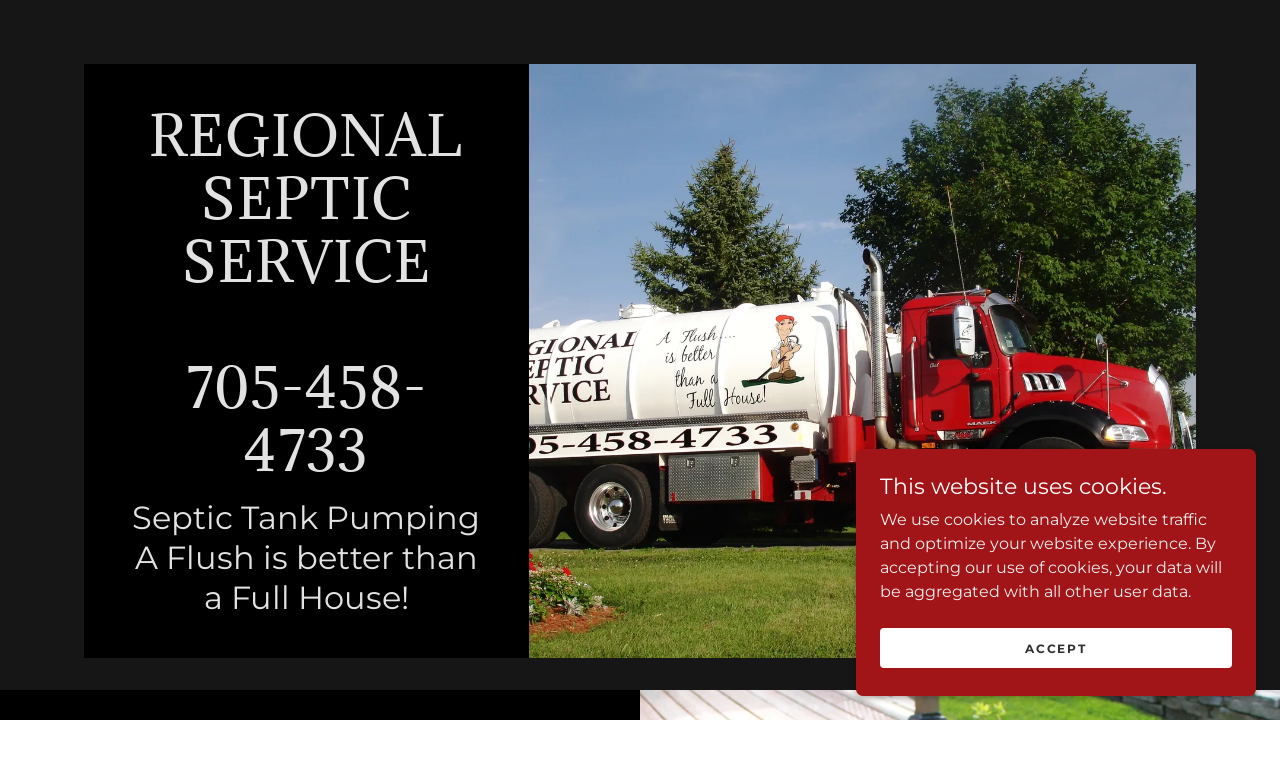

--- FILE ---
content_type: text/html;charset=utf-8
request_url: https://regionalsepticservice.com/
body_size: 14114
content:
<!DOCTYPE html><html lang="en-CA"><head><meta charSet="utf-8"/><meta http-equiv="X-UA-Compatible" content="IE=edge"/><meta name="viewport" content="width=device-width, initial-scale=1"/><title>Septic Tank Pumping - Regional Septic Service</title><meta name="description" content="Regional Septic Service - Specializing in septic tank pumping. Serving Barrie, Innisfil, Essa, New Tecumseth, Bradford West Gwillimbury &amp; Oro-Medonte."/><meta name="author" content="Regional Septic Service"/><meta name="generator" content="Starfield Technologies; Go Daddy Website Builder 8.0.0000"/><link rel="manifest" href="/manifest.webmanifest"/><link rel="apple-touch-icon" sizes="57x57" href="//img1.wsimg.com/isteam/ip/static/pwa-app/logo-default.png/:/rs=w:57,h:57,m"/><link rel="apple-touch-icon" sizes="60x60" href="//img1.wsimg.com/isteam/ip/static/pwa-app/logo-default.png/:/rs=w:60,h:60,m"/><link rel="apple-touch-icon" sizes="72x72" href="//img1.wsimg.com/isteam/ip/static/pwa-app/logo-default.png/:/rs=w:72,h:72,m"/><link rel="apple-touch-icon" sizes="114x114" href="//img1.wsimg.com/isteam/ip/static/pwa-app/logo-default.png/:/rs=w:114,h:114,m"/><link rel="apple-touch-icon" sizes="120x120" href="//img1.wsimg.com/isteam/ip/static/pwa-app/logo-default.png/:/rs=w:120,h:120,m"/><link rel="apple-touch-icon" sizes="144x144" href="//img1.wsimg.com/isteam/ip/static/pwa-app/logo-default.png/:/rs=w:144,h:144,m"/><link rel="apple-touch-icon" sizes="152x152" href="//img1.wsimg.com/isteam/ip/static/pwa-app/logo-default.png/:/rs=w:152,h:152,m"/><link rel="apple-touch-icon" sizes="180x180" href="//img1.wsimg.com/isteam/ip/static/pwa-app/logo-default.png/:/rs=w:180,h:180,m"/><meta property="og:url" content="https://regionalsepticservice.com/"/>
<meta property="og:site_name" content="REGIONAL SEPTIC SERVICE

705-458-4733"/>
<meta property="og:title" content="REGIONAL SEPTIC SERVICE

705-458-4733"/>
<meta property="og:description" content="Regional Septic Service - Specializing in septic tank pumping. Serving Barrie, Innisfil, Essa, New Tecumseth, Bradford West Gwillimbury &amp; Oro-Medonte."/>
<meta property="og:type" content="website"/>
<meta property="og:image" content="https://img1.wsimg.com/isteam/ip/3d60db66-0aa4-40c6-bb61-76bb57739ebe/DSC03184.JPG"/>
<meta property="og:locale" content="en_CA"/>
<meta name="twitter:card" content="summary"/>
<meta name="twitter:title" content="REGIONAL SEPTIC SERVICE

705-458-4733"/>
<meta name="twitter:description" content="Septic Tank Pumping  
A Flush is better than a Full House!"/>
<meta name="twitter:image" content="https://img1.wsimg.com/isteam/ip/3d60db66-0aa4-40c6-bb61-76bb57739ebe/DSC03184.JPG"/>
<meta name="twitter:image:alt" content="REGIONAL SEPTIC SERVICE

705-458-4733"/>
<meta name="theme-color" content="#b7181d"/>
<meta name="google-site-verification" content="OL-ywThrqcmFQgzE7ChKgcn02U1q-hMAJ1-6eWQ6SfY"/><style data-inline-fonts>/* latin */
@font-face {
  font-family: 'Adamina';
  font-style: normal;
  font-weight: 400;
  font-display: swap;
  src: url(https://img1.wsimg.com/gfonts/s/adamina/v22/j8_r6-DH1bjoc-dwi-3UEA.woff2) format('woff2');
  unicode-range: U+0000-00FF, U+0131, U+0152-0153, U+02BB-02BC, U+02C6, U+02DA, U+02DC, U+0304, U+0308, U+0329, U+2000-206F, U+20AC, U+2122, U+2191, U+2193, U+2212, U+2215, U+FEFF, U+FFFD;
}

/* cyrillic-ext */
@font-face {
  font-family: 'Montserrat';
  font-style: normal;
  font-weight: 400;
  font-display: swap;
  src: url(https://img1.wsimg.com/gfonts/s/montserrat/v31/JTUSjIg1_i6t8kCHKm459WRhyzbi.woff2) format('woff2');
  unicode-range: U+0460-052F, U+1C80-1C8A, U+20B4, U+2DE0-2DFF, U+A640-A69F, U+FE2E-FE2F;
}
/* cyrillic */
@font-face {
  font-family: 'Montserrat';
  font-style: normal;
  font-weight: 400;
  font-display: swap;
  src: url(https://img1.wsimg.com/gfonts/s/montserrat/v31/JTUSjIg1_i6t8kCHKm459W1hyzbi.woff2) format('woff2');
  unicode-range: U+0301, U+0400-045F, U+0490-0491, U+04B0-04B1, U+2116;
}
/* vietnamese */
@font-face {
  font-family: 'Montserrat';
  font-style: normal;
  font-weight: 400;
  font-display: swap;
  src: url(https://img1.wsimg.com/gfonts/s/montserrat/v31/JTUSjIg1_i6t8kCHKm459WZhyzbi.woff2) format('woff2');
  unicode-range: U+0102-0103, U+0110-0111, U+0128-0129, U+0168-0169, U+01A0-01A1, U+01AF-01B0, U+0300-0301, U+0303-0304, U+0308-0309, U+0323, U+0329, U+1EA0-1EF9, U+20AB;
}
/* latin-ext */
@font-face {
  font-family: 'Montserrat';
  font-style: normal;
  font-weight: 400;
  font-display: swap;
  src: url(https://img1.wsimg.com/gfonts/s/montserrat/v31/JTUSjIg1_i6t8kCHKm459Wdhyzbi.woff2) format('woff2');
  unicode-range: U+0100-02BA, U+02BD-02C5, U+02C7-02CC, U+02CE-02D7, U+02DD-02FF, U+0304, U+0308, U+0329, U+1D00-1DBF, U+1E00-1E9F, U+1EF2-1EFF, U+2020, U+20A0-20AB, U+20AD-20C0, U+2113, U+2C60-2C7F, U+A720-A7FF;
}
/* latin */
@font-face {
  font-family: 'Montserrat';
  font-style: normal;
  font-weight: 400;
  font-display: swap;
  src: url(https://img1.wsimg.com/gfonts/s/montserrat/v31/JTUSjIg1_i6t8kCHKm459Wlhyw.woff2) format('woff2');
  unicode-range: U+0000-00FF, U+0131, U+0152-0153, U+02BB-02BC, U+02C6, U+02DA, U+02DC, U+0304, U+0308, U+0329, U+2000-206F, U+20AC, U+2122, U+2191, U+2193, U+2212, U+2215, U+FEFF, U+FFFD;
}
/* cyrillic-ext */
@font-face {
  font-family: 'Montserrat';
  font-style: normal;
  font-weight: 700;
  font-display: swap;
  src: url(https://img1.wsimg.com/gfonts/s/montserrat/v31/JTUSjIg1_i6t8kCHKm459WRhyzbi.woff2) format('woff2');
  unicode-range: U+0460-052F, U+1C80-1C8A, U+20B4, U+2DE0-2DFF, U+A640-A69F, U+FE2E-FE2F;
}
/* cyrillic */
@font-face {
  font-family: 'Montserrat';
  font-style: normal;
  font-weight: 700;
  font-display: swap;
  src: url(https://img1.wsimg.com/gfonts/s/montserrat/v31/JTUSjIg1_i6t8kCHKm459W1hyzbi.woff2) format('woff2');
  unicode-range: U+0301, U+0400-045F, U+0490-0491, U+04B0-04B1, U+2116;
}
/* vietnamese */
@font-face {
  font-family: 'Montserrat';
  font-style: normal;
  font-weight: 700;
  font-display: swap;
  src: url(https://img1.wsimg.com/gfonts/s/montserrat/v31/JTUSjIg1_i6t8kCHKm459WZhyzbi.woff2) format('woff2');
  unicode-range: U+0102-0103, U+0110-0111, U+0128-0129, U+0168-0169, U+01A0-01A1, U+01AF-01B0, U+0300-0301, U+0303-0304, U+0308-0309, U+0323, U+0329, U+1EA0-1EF9, U+20AB;
}
/* latin-ext */
@font-face {
  font-family: 'Montserrat';
  font-style: normal;
  font-weight: 700;
  font-display: swap;
  src: url(https://img1.wsimg.com/gfonts/s/montserrat/v31/JTUSjIg1_i6t8kCHKm459Wdhyzbi.woff2) format('woff2');
  unicode-range: U+0100-02BA, U+02BD-02C5, U+02C7-02CC, U+02CE-02D7, U+02DD-02FF, U+0304, U+0308, U+0329, U+1D00-1DBF, U+1E00-1E9F, U+1EF2-1EFF, U+2020, U+20A0-20AB, U+20AD-20C0, U+2113, U+2C60-2C7F, U+A720-A7FF;
}
/* latin */
@font-face {
  font-family: 'Montserrat';
  font-style: normal;
  font-weight: 700;
  font-display: swap;
  src: url(https://img1.wsimg.com/gfonts/s/montserrat/v31/JTUSjIg1_i6t8kCHKm459Wlhyw.woff2) format('woff2');
  unicode-range: U+0000-00FF, U+0131, U+0152-0153, U+02BB-02BC, U+02C6, U+02DA, U+02DC, U+0304, U+0308, U+0329, U+2000-206F, U+20AC, U+2122, U+2191, U+2193, U+2212, U+2215, U+FEFF, U+FFFD;
}
</style><style>.x{-ms-text-size-adjust:100%;-webkit-text-size-adjust:100%;-webkit-tap-highlight-color:rgba(0,0,0,0);margin:0;box-sizing:border-box}.x *,.x :after,.x :before{box-sizing:inherit}.x-el a[href^="mailto:"]:not(.x-el),.x-el a[href^="tel:"]:not(.x-el){color:inherit;font-size:inherit;text-decoration:inherit}.x-el-article,.x-el-aside,.x-el-details,.x-el-figcaption,.x-el-figure,.x-el-footer,.x-el-header,.x-el-hgroup,.x-el-main,.x-el-menu,.x-el-nav,.x-el-section,.x-el-summary{display:block}.x-el-audio,.x-el-canvas,.x-el-progress,.x-el-video{display:inline-block;vertical-align:baseline}.x-el-audio:not([controls]){display:none;height:0}.x-el-template{display:none}.x-el-a{background-color:transparent;color:inherit}.x-el-a:active,.x-el-a:hover{outline:0}.x-el-abbr[title]{border-bottom:1px dotted}.x-el-b,.x-el-strong{font-weight:700}.x-el-dfn{font-style:italic}.x-el-mark{background:#ff0;color:#000}.x-el-small{font-size:80%}.x-el-sub,.x-el-sup{font-size:75%;line-height:0;position:relative;vertical-align:baseline}.x-el-sup{top:-.5em}.x-el-sub{bottom:-.25em}.x-el-img{vertical-align:middle;border:0}.x-el-svg:not(:root){overflow:hidden}.x-el-figure{margin:0}.x-el-hr{box-sizing:content-box;height:0}.x-el-pre{overflow:auto}.x-el-code,.x-el-kbd,.x-el-pre,.x-el-samp{font-family:monospace,monospace;font-size:1em}.x-el-button,.x-el-input,.x-el-optgroup,.x-el-select,.x-el-textarea{color:inherit;font:inherit;margin:0}.x-el-button{overflow:visible}.x-el-button,.x-el-select{text-transform:none}.x-el-button,.x-el-input[type=button],.x-el-input[type=reset],.x-el-input[type=submit]{-webkit-appearance:button;cursor:pointer}.x-el-button[disabled],.x-el-input[disabled]{cursor:default}.x-el-button::-moz-focus-inner,.x-el-input::-moz-focus-inner{border:0;padding:0}.x-el-input{line-height:normal}.x-el-input[type=checkbox],.x-el-input[type=radio]{box-sizing:border-box;padding:0}.x-el-input[type=number]::-webkit-inner-spin-button,.x-el-input[type=number]::-webkit-outer-spin-button{height:auto}.x-el-input[type=search]{-webkit-appearance:textfield;box-sizing:content-box}.x-el-input[type=search]::-webkit-search-cancel-button,.x-el-input[type=search]::-webkit-search-decoration{-webkit-appearance:none}.x-el-textarea{border:0}.x-el-fieldset{border:1px solid silver;margin:0 2px;padding:.35em .625em .75em}.x-el-legend{border:0;padding:0}.x-el-textarea{overflow:auto}.x-el-optgroup{font-weight:700}.x-el-table{border-collapse:collapse;border-spacing:0}.x-el-td,.x-el-th{padding:0}.x{-webkit-font-smoothing:antialiased}.x-el-hr{border:0}.x-el-fieldset,.x-el-input,.x-el-select,.x-el-textarea{margin-top:0;margin-bottom:0}.x-el-fieldset,.x-el-input[type=email],.x-el-input[type=text],.x-el-textarea{width:100%}.x-el-label{vertical-align:middle}.x-el-input{border-style:none;padding:.5em;vertical-align:middle}.x-el-select:not([multiple]){vertical-align:middle}.x-el-textarea{line-height:1.75;padding:.5em}.x-el.d-none{display:none!important}.sideline-footer{margin-top:auto}.disable-scroll{touch-action:none;overflow:hidden;position:fixed;max-width:100vw}@-webkit-keyframes loaderscale{0%{transform:scale(1);opacity:1}45%{transform:scale(.1);opacity:.7}80%{transform:scale(1);opacity:1}}@keyframes loaderscale{0%{transform:scale(1);opacity:1}45%{transform:scale(.1);opacity:.7}80%{transform:scale(1);opacity:1}}.x-loader svg{display:inline-block}.x-loader svg:first-child{-webkit-animation:loaderscale .75s cubic-bezier(.2,.68,.18,1.08) -.24s infinite;animation:loaderscale .75s cubic-bezier(.2,.68,.18,1.08) -.24s infinite}.x-loader svg:nth-child(2){-webkit-animation:loaderscale .75s cubic-bezier(.2,.68,.18,1.08) -.12s infinite;animation:loaderscale .75s cubic-bezier(.2,.68,.18,1.08) -.12s infinite}.x-loader svg:nth-child(3){-webkit-animation:loaderscale .75s cubic-bezier(.2,.68,.18,1.08) 0s infinite;animation:loaderscale .75s cubic-bezier(.2,.68,.18,1.08) 0s infinite}.x-icon>svg{transition:transform .33s ease-in-out}.x-icon>svg.rotate-90{transform:rotate(-90deg)}.x-icon>svg.rotate90{transform:rotate(90deg)}.x-icon>svg.rotate-180{transform:rotate(-180deg)}.x-icon>svg.rotate180{transform:rotate(180deg)}.x-rt ol,.x-rt ul{text-align:left}.x-rt p{margin:0}.mte-inline-block{display:inline-block}@media only screen and (min-device-width:1025px){:root select,_::-webkit-full-page-media,_:future{font-family:sans-serif!important}}

</style>
<style>/*
Copyright (c) 2011, Cyreal (www.cyreal.org) with Reserved Font Name "Adamina"

This Font Software is licensed under the SIL Open Font License, Version 1.1.
This license is copied below, and is also available with a FAQ at: http://scripts.sil.org/OFL

—————————————————————————————-
SIL OPEN FONT LICENSE Version 1.1 - 26 February 2007
—————————————————————————————-
*/

/*
Copyright 2011 The Montserrat Project Authors (https://github.com/JulietaUla/Montserrat)

This Font Software is licensed under the SIL Open Font License, Version 1.1.
This license is copied below, and is also available with a FAQ at: http://scripts.sil.org/OFL

—————————————————————————————-
SIL OPEN FONT LICENSE Version 1.1 - 26 February 2007
—————————————————————————————-
*/
</style>
<style data-glamor="cxs-default-sheet">.x .c1-1{letter-spacing:normal}.x .c1-2{text-transform:none}.x .c1-3{background-color:rgb(255, 255, 255)}.x .c1-4{width:100%}.x .c1-5 > div{position:relative}.x .c1-6 > div{overflow:hidden}.x .c1-7 > div{margin-top:auto}.x .c1-8 > div{margin-right:auto}.x .c1-9 > div{margin-bottom:auto}.x .c1-a > div{margin-left:auto}.x .c1-b{font-family:'Montserrat', arial, sans-serif}.x .c1-c{font-size:16px}.x .c1-h{background-color:rgb(22, 22, 22)}.x .c1-i{padding-top:40px}.x .c1-j{padding-bottom:40px}.x .c1-k{padding:0px !important}.x .c1-l:before{content:""}.x .c1-m:before{display:table}.x .c1-n:before{clear:both}.x .c1-o:after{content:""}.x .c1-p:after{display:table}.x .c1-q:after{clear:both}.x .c1-t{position:relative}.x .c1-u{margin-bottom:32px}.x .c1-v{margin-left:auto}.x .c1-w{margin-right:auto}.x .c1-x{padding-left:24px}.x .c1-y{padding-right:24px}.x .c1-z{max-width:100%}.x .c1-10{margin-top:24px}.x .c1-17{display:flex}.x .c1-18{box-sizing:border-box}.x .c1-19{flex-direction:row}.x .c1-1a{flex-wrap:wrap}.x .c1-1b{margin-top:0px}.x .c1-1c{margin-right:0px}.x .c1-1d{margin-bottom:0px}.x .c1-1e{margin-left:0px}.x .c1-1f{text-align:center}.x .c1-1g{background-color:rgb(0, 0, 0)}.x .c1-1l{flex-grow:1}.x .c1-1m{flex-shrink:1}.x .c1-1n{flex-basis:100%}.x .c1-1o{padding-top:0px}.x .c1-1p{padding-right:0px}.x .c1-1q{padding-bottom:0px}.x .c1-1r{padding-left:0px}.x .c1-22 > :not(:last-child){margin-bottom:16px}.x .c1-23{overflow-wrap:break-word}.x .c1-24{word-wrap:break-word}.x .c1-26{letter-spacing:1px}.x .c1-27{text-transform:uppercase}.x .c1-28{display:inline-block}.x .c1-29{font-family:'Adamina', serif}.x .c1-2a{font-size:14px}.x .c1-2h{letter-spacing:inherit}.x .c1-2i{text-transform:inherit}.x .c1-2j{text-decoration:none}.x .c1-2k{display:inline}.x .c1-2l{cursor:pointer}.x .c1-2m{border-top:0px}.x .c1-2n{border-right:0px}.x .c1-2o{border-bottom:0px}.x .c1-2p{border-left:0px}.x .c1-2q{color:rgb(224, 40, 46)}.x .c1-2r{font-weight:inherit}.x .c1-2s:hover{color:rgb(249, 140, 141)}.x .c1-2t:active{color:rgb(251, 181, 181)}.x .c1-2u{font-size:28px}.x .c1-2v{color:rgb(226, 226, 226)}.x .c1-30{line-height:1.2}.x .c1-31{font-style:normal !important}.x .c1-32{font-size:38px}.x .c1-33{font-weight:400}.x .c1-38{word-wrap:normal !important}.x .c1-39{overflow-wrap:normal !important}.x .c1-3a{white-space:pre-line}.x .c1-3b{display:none}.x .c1-3c{visibility:hidden}.x .c1-3d{position:absolute}.x .c1-3e{width:auto}.x .c1-3f{overflow:visible}.x .c1-3g{left:0px}.x .c1-3h{font-size:34px}.x .c1-3m{font-size:26px}.x .c1-3r{width:inherit}.x .c1-3s{[object -object]:0px}.x .c1-3t{display:block}.x .c1-3u{line-height:1.25}.x .c1-3z{font-size:12px}.x .c1-46{height:100%}.x .c1-47{border-width:0 !important}.x .c1-48{vertical-align:middle}.x .c1-49{aspect-ratio:1.3333333333333333 / 1}.x .c1-4a{border-radius:0px}.x .c1-4f{flex-direction:column}.x .c1-4g{min-height:300px}.x .c1-4k{flex-shrink:0}.x .c1-4q{min-height:inherit}.x .c1-4r{text-align:left}.x .c1-4w{line-height:1.4}.x .c1-4x{margin-bottom:40px}.x .c1-4y{font-size:25px}.x .c1-53{font-size:unset}.x .c1-54{color:inherit}.x .c1-55{font-family:unset}.x .c1-56{letter-spacing:unset}.x .c1-57{text-transform:unset}.x .c1-58{border-color:rgb(22, 22, 22)}.x .c1-59{border-bottom-width:2px}.x .c1-5a{border-style:solid}.x .c1-5b{margin-top:16px}.x .c1-5c{width:90px}.x .c1-5d > *{max-width:100%}.x .c1-5e{align-items:flex-start}.x .c1-5f > :nth-child(n){margin-bottom:24px}.x .c1-5g  > :last-child{margin-bottom:0 !important}.x .c1-5j{font-size:22px}.x .c1-5o{line-height:1.5}.x .c1-5p > p > ol{text-align:left}.x .c1-5q > p > ol{display:block}.x .c1-5r > p > ol{padding-left:1.3em}.x .c1-5s > p > ol{margin-left:16px}.x .c1-5t > p > ol{margin-right:16px}.x .c1-5u > p > ol{margin-top:auto}.x .c1-5v > p > ol{margin-bottom:auto}.x .c1-5w > p > ul{text-align:left}.x .c1-5x > p > ul{display:block}.x .c1-5y > p > ul{padding-left:1.3em}.x .c1-5z > p > ul{margin-left:16px}.x .c1-60 > p > ul{margin-right:16px}.x .c1-61 > p > ul{margin-top:auto}.x .c1-62 > p > ul{margin-bottom:auto}.x .c1-63 > ul{text-align:left}.x .c1-64 > ul{display:block}.x .c1-65 > ul{padding-left:1.3em}.x .c1-66 > ul{margin-left:16px}.x .c1-67 > ul{margin-right:16px}.x .c1-68 > ul{margin-top:auto}.x .c1-69 > ul{margin-bottom:auto}.x .c1-6a > ol{text-align:left}.x .c1-6b > ol{display:block}.x .c1-6c > ol{padding-left:1.3em}.x .c1-6d > ol{margin-left:16px}.x .c1-6e > ol{margin-right:16px}.x .c1-6f > ol{margin-top:auto}.x .c1-6g > ol{margin-bottom:auto}.x .c1-6h{color:rgb(145, 145, 145)}.x .c1-6i{font-size:inherit !important}.x .c1-6j{font-weight:700}.x .c1-6k{line-height:inherit}.x .c1-6l{font-style:italic}.x .c1-6m{text-decoration:line-through}.x .c1-6n{text-decoration:underline}.x .c1-6o > *{flex-grow:1}.x .c1-6t{max-height:unset}.x .c1-6v{text-shadow:none}.x .c1-6w{background-position:50% 50%}.x .c1-6x{background-size:auto, cover}.x .c1-6y{background-blend-mode:normal}.x .c1-6z{background-repeat:no-repeat}.x .c1-7l{margin-right:-12px}.x .c1-7m{margin-bottom:-24px}.x .c1-7n{margin-left:-12px}.x .c1-7s{flex-basis:0%}.x .c1-7t{padding-right:12px}.x .c1-7u{padding-bottom:24px}.x .c1-7v{padding-left:12px}.x .c1-86{margin-top:40px}.x .c1-87{margin-bottom:24px}.x .c1-88{color:rgb(183, 24, 29)}.x .c1-89 > :last-child{margin-bottom:0}.x .c1-8a{white-space:nowrap}.x .c1-8b{padding-left:4px}.x .c1-8c{margin-top:4px}.x .c1-8d{transition:transform .33s ease-in-out}.x .c1-8e{transform:rotate(0deg)}.x .c1-8f{left:4px}.x .c1-8g{justify-content:flex-start}.x .c1-8l > :nth-child(n){margin-bottom:0px}.x .c1-8n{top:0px}.x .c1-8r{text-shadow:0px 2px 30px rgba(0, 0, 0, 0.12)}.x .c1-8s{position:50% 50%}.x .c1-8t{background-size:cover}.x .c1-9f{background-color:transparent}.x .c1-9i{margin-top:-4px}.x .c1-9j{margin-bottom:56px}.x .c1-9k{color:rgb(255, 255, 255)}.x .c1-9l{min-height:500px}.x .c1-9m{justify-content:center}.x .c1-9n{padding-left:none}.x .c1-9o{padding-right:none}.x .c1-9p{row-gap:0px}.x .c1-9q{column-gap:0px}.x .c1-9r [data-typography]{color:inherit}.x .c1-9s{margin-left:8px}.x .c1-9t{margin-right:8px}.x .c1-9u{margin-bottom:8px}.x .c1-a6{order:1}.x .c1-a8{padding-top:56px}.x .c1-a9{padding-bottom:56px}.x .c1-ac{color:rgb(150, 150, 150)}.x .c1-ad{border-color:rgb(27, 27, 27)}.x .c1-ae{border-bottom-width:1px}.x .c1-af{width:50px}.x .c1-ag{position:fixed}.x .c1-ah{right:0px}.x .c1-ai{z-index:10000}.x .c1-aj{height:auto}.x .c1-ak{background-color:rgb(161, 20, 24)}.x .c1-al{overflow-y:auto}.x .c1-am{transition:all 1s ease-in}.x .c1-an{box-shadow:0 2px 6px 0px rgba(0,0,0,0.3)}.x .c1-ao{contain:content}.x .c1-ap{bottom:-500px}.x .c1-aq{padding-top:24px}.x .c1-ay{padding-bottom:8px}.x .c1-az{max-height:300px}.x .c1-b0{color:rgb(240, 238, 238)}.x .c1-b2{justify-content:space-between}.x .c1-b3{letter-spacing:0.143em}.x .c1-b4{transition:all 0.3s}.x .c1-b5{margin-bottom:4px}.x .c1-b6{word-break:break-word}.x .c1-b7{flex-basis:50%}.x .c1-b8{border-style:none}.x .c1-b9{align-items:center}.x .c1-ba{padding-left:16px}.x .c1-bb{padding-right:16px}.x .c1-bc{padding-top:4px}.x .c1-bd{padding-bottom:4px}.x .c1-be{min-height:40px}.x .c1-bf{border-radius:4px}.x .c1-bg{color:rgb(48, 48, 48)}.x .c1-bh:hover{background-color:rgb(255, 255, 255)}.x .c1-bj:nth-child(2){margin-left:24px}</style>
<style data-glamor="cxs-media-sheet">@media (max-width: 450px){.x .c1-70{background-image:linear-gradient(to bottom, rgba(0, 0, 0, 0) 0%, rgba(0, 0, 0, 0) 100%), url("//img1.wsimg.com/isteam/ip/3d60db66-0aa4-40c6-bb61-76bb57739ebe/IMG_4246.JPG/:/cr=t:0.01%25,l:0%25,w:99.98%25,h:99.98%25/rs=w:450,m")}}@media (max-width: 450px) and (-webkit-min-device-pixel-ratio: 2), (max-width: 450px) and (min-resolution: 192dpi){.x .c1-71{background-image:linear-gradient(to bottom, rgba(0, 0, 0, 0) 0%, rgba(0, 0, 0, 0) 100%), url("//img1.wsimg.com/isteam/ip/3d60db66-0aa4-40c6-bb61-76bb57739ebe/IMG_4246.JPG/:/cr=t:0.01%25,l:0%25,w:99.98%25,h:99.98%25/rs=w:900,m")}}@media (max-width: 450px) and (-webkit-min-device-pixel-ratio: 3), (max-width: 450px) and (min-resolution: 288dpi){.x .c1-72{background-image:linear-gradient(to bottom, rgba(0, 0, 0, 0) 0%, rgba(0, 0, 0, 0) 100%), url("//img1.wsimg.com/isteam/ip/3d60db66-0aa4-40c6-bb61-76bb57739ebe/IMG_4246.JPG/:/cr=t:0.01%25,l:0%25,w:99.98%25,h:99.98%25/rs=w:1350,m")}}@media (min-width: 451px) and (max-width: 767px){.x .c1-73{background-image:linear-gradient(to bottom, rgba(0, 0, 0, 0) 0%, rgba(0, 0, 0, 0) 100%), url("//img1.wsimg.com/isteam/ip/3d60db66-0aa4-40c6-bb61-76bb57739ebe/IMG_4246.JPG/:/cr=t:0.01%25,l:0%25,w:99.98%25,h:99.98%25/rs=w:767,m")}}@media (min-width: 451px) and (max-width: 767px) and (-webkit-min-device-pixel-ratio: 2), (min-width: 451px) and (max-width: 767px) and (min-resolution: 192dpi){.x .c1-74{background-image:linear-gradient(to bottom, rgba(0, 0, 0, 0) 0%, rgba(0, 0, 0, 0) 100%), url("//img1.wsimg.com/isteam/ip/3d60db66-0aa4-40c6-bb61-76bb57739ebe/IMG_4246.JPG/:/cr=t:0.01%25,l:0%25,w:99.98%25,h:99.98%25/rs=w:1534,m")}}@media (min-width: 451px) and (max-width: 767px) and (-webkit-min-device-pixel-ratio: 3), (min-width: 451px) and (max-width: 767px) and (min-resolution: 288dpi){.x .c1-75{background-image:linear-gradient(to bottom, rgba(0, 0, 0, 0) 0%, rgba(0, 0, 0, 0) 100%), url("//img1.wsimg.com/isteam/ip/3d60db66-0aa4-40c6-bb61-76bb57739ebe/IMG_4246.JPG/:/cr=t:0.01%25,l:0%25,w:99.98%25,h:99.98%25/rs=w:2301,m")}}@media (min-width: 768px) and (max-width: 1023px){.x .c1-76{background-image:linear-gradient(to bottom, rgba(0, 0, 0, 0) 0%, rgba(0, 0, 0, 0) 100%), url("//img1.wsimg.com/isteam/ip/3d60db66-0aa4-40c6-bb61-76bb57739ebe/IMG_4246.JPG/:/cr=t:0.01%25,l:0%25,w:99.98%25,h:99.98%25/rs=w:1023,m")}}@media (min-width: 768px) and (max-width: 1023px) and (-webkit-min-device-pixel-ratio: 2), (min-width: 768px) and (max-width: 1023px) and (min-resolution: 192dpi){.x .c1-77{background-image:linear-gradient(to bottom, rgba(0, 0, 0, 0) 0%, rgba(0, 0, 0, 0) 100%), url("//img1.wsimg.com/isteam/ip/3d60db66-0aa4-40c6-bb61-76bb57739ebe/IMG_4246.JPG/:/cr=t:0.01%25,l:0%25,w:99.98%25,h:99.98%25/rs=w:2046,m")}}@media (min-width: 768px) and (max-width: 1023px) and (-webkit-min-device-pixel-ratio: 3), (min-width: 768px) and (max-width: 1023px) and (min-resolution: 288dpi){.x .c1-78{background-image:linear-gradient(to bottom, rgba(0, 0, 0, 0) 0%, rgba(0, 0, 0, 0) 100%), url("//img1.wsimg.com/isteam/ip/3d60db66-0aa4-40c6-bb61-76bb57739ebe/IMG_4246.JPG/:/cr=t:0.01%25,l:0%25,w:99.98%25,h:99.98%25/rs=w:3069,m")}}@media (min-width: 1024px) and (max-width: 1279px){.x .c1-79{background-image:linear-gradient(to bottom, rgba(0, 0, 0, 0) 0%, rgba(0, 0, 0, 0) 100%), url("//img1.wsimg.com/isteam/ip/3d60db66-0aa4-40c6-bb61-76bb57739ebe/IMG_4246.JPG/:/cr=t:0.01%25,l:0%25,w:99.98%25,h:99.98%25/rs=w:1279,m")}}@media (min-width: 1024px) and (max-width: 1279px) and (-webkit-min-device-pixel-ratio: 2), (min-width: 1024px) and (max-width: 1279px) and (min-resolution: 192dpi){.x .c1-7a{background-image:linear-gradient(to bottom, rgba(0, 0, 0, 0) 0%, rgba(0, 0, 0, 0) 100%), url("//img1.wsimg.com/isteam/ip/3d60db66-0aa4-40c6-bb61-76bb57739ebe/IMG_4246.JPG/:/cr=t:0.01%25,l:0%25,w:99.98%25,h:99.98%25/rs=w:2558,m")}}@media (min-width: 1024px) and (max-width: 1279px) and (-webkit-min-device-pixel-ratio: 3), (min-width: 1024px) and (max-width: 1279px) and (min-resolution: 288dpi){.x .c1-7b{background-image:linear-gradient(to bottom, rgba(0, 0, 0, 0) 0%, rgba(0, 0, 0, 0) 100%), url("//img1.wsimg.com/isteam/ip/3d60db66-0aa4-40c6-bb61-76bb57739ebe/IMG_4246.JPG/:/cr=t:0.01%25,l:0%25,w:99.98%25,h:99.98%25/rs=w:3837,m")}}@media (min-width: 1280px) and (max-width: 1535px){.x .c1-7c{background-image:linear-gradient(to bottom, rgba(0, 0, 0, 0) 0%, rgba(0, 0, 0, 0) 100%), url("//img1.wsimg.com/isteam/ip/3d60db66-0aa4-40c6-bb61-76bb57739ebe/IMG_4246.JPG/:/cr=t:0.01%25,l:0%25,w:99.98%25,h:99.98%25/rs=w:1535,m")}}@media (min-width: 1280px) and (max-width: 1535px) and (-webkit-min-device-pixel-ratio: 2), (min-width: 1280px) and (max-width: 1535px) and (min-resolution: 192dpi){.x .c1-7d{background-image:linear-gradient(to bottom, rgba(0, 0, 0, 0) 0%, rgba(0, 0, 0, 0) 100%), url("//img1.wsimg.com/isteam/ip/3d60db66-0aa4-40c6-bb61-76bb57739ebe/IMG_4246.JPG/:/cr=t:0.01%25,l:0%25,w:99.98%25,h:99.98%25/rs=w:3070,m")}}@media (min-width: 1280px) and (max-width: 1535px) and (-webkit-min-device-pixel-ratio: 3), (min-width: 1280px) and (max-width: 1535px) and (min-resolution: 288dpi){.x .c1-7e{background-image:linear-gradient(to bottom, rgba(0, 0, 0, 0) 0%, rgba(0, 0, 0, 0) 100%), url("//img1.wsimg.com/isteam/ip/3d60db66-0aa4-40c6-bb61-76bb57739ebe/IMG_4246.JPG/:/cr=t:0.01%25,l:0%25,w:99.98%25,h:99.98%25/rs=w:4605,m")}}@media (min-width: 1536px) and (max-width: 1920px){.x .c1-7f{background-image:linear-gradient(to bottom, rgba(0, 0, 0, 0) 0%, rgba(0, 0, 0, 0) 100%), url("//img1.wsimg.com/isteam/ip/3d60db66-0aa4-40c6-bb61-76bb57739ebe/IMG_4246.JPG/:/cr=t:0.01%25,l:0%25,w:99.98%25,h:99.98%25/rs=w:1920,m")}}@media (min-width: 1536px) and (max-width: 1920px) and (-webkit-min-device-pixel-ratio: 2), (min-width: 1536px) and (max-width: 1920px) and (min-resolution: 192dpi){.x .c1-7g{background-image:linear-gradient(to bottom, rgba(0, 0, 0, 0) 0%, rgba(0, 0, 0, 0) 100%), url("//img1.wsimg.com/isteam/ip/3d60db66-0aa4-40c6-bb61-76bb57739ebe/IMG_4246.JPG/:/cr=t:0.01%25,l:0%25,w:99.98%25,h:99.98%25/rs=w:3840,m")}}@media (min-width: 1536px) and (max-width: 1920px) and (-webkit-min-device-pixel-ratio: 3), (min-width: 1536px) and (max-width: 1920px) and (min-resolution: 288dpi){.x .c1-7h{background-image:linear-gradient(to bottom, rgba(0, 0, 0, 0) 0%, rgba(0, 0, 0, 0) 100%), url("//img1.wsimg.com/isteam/ip/3d60db66-0aa4-40c6-bb61-76bb57739ebe/IMG_4246.JPG/:/cr=t:0.01%25,l:0%25,w:99.98%25,h:99.98%25/rs=w:5760,m")}}@media (min-width: 1921px){.x .c1-7i{background-image:linear-gradient(to bottom, rgba(0, 0, 0, 0) 0%, rgba(0, 0, 0, 0) 100%), url("//img1.wsimg.com/isteam/ip/3d60db66-0aa4-40c6-bb61-76bb57739ebe/IMG_4246.JPG/:/cr=t:0.01%25,l:0%25,w:99.98%25,h:99.98%25/rs=w:100%25")}}@media (min-width: 1921px) and (-webkit-min-device-pixel-ratio: 2), (min-width: 1921px) and (min-resolution: 192dpi){.x .c1-7j{background-image:linear-gradient(to bottom, rgba(0, 0, 0, 0) 0%, rgba(0, 0, 0, 0) 100%), url("//img1.wsimg.com/isteam/ip/3d60db66-0aa4-40c6-bb61-76bb57739ebe/IMG_4246.JPG/:/cr=t:0.01%25,l:0%25,w:99.98%25,h:99.98%25/rs=w:100%25")}}@media (min-width: 1921px) and (-webkit-min-device-pixel-ratio: 3), (min-width: 1921px) and (min-resolution: 288dpi){.x .c1-7k{background-image:linear-gradient(to bottom, rgba(0, 0, 0, 0) 0%, rgba(0, 0, 0, 0) 100%), url("//img1.wsimg.com/isteam/ip/3d60db66-0aa4-40c6-bb61-76bb57739ebe/IMG_4246.JPG/:/cr=t:0.01%25,l:0%25,w:99.98%25,h:99.98%25/rs=w:100%25")}}@media (max-width: 450px){.x .c1-8u{background-image:linear-gradient(to bottom, rgba(0, 0, 0, 0.24) 0%, rgba(0, 0, 0, 0.24) 100%), url("//img1.wsimg.com/isteam/ip/3d60db66-0aa4-40c6-bb61-76bb57739ebe/IMG_4249.JPG/:/cr=t:0.01%25,l:0%25,w:99.98%25,h:99.98%25/rs=w:450,m")}}@media (max-width: 450px) and (-webkit-min-device-pixel-ratio: 2), (max-width: 450px) and (min-resolution: 192dpi){.x .c1-8v{background-image:linear-gradient(to bottom, rgba(0, 0, 0, 0.24) 0%, rgba(0, 0, 0, 0.24) 100%), url("//img1.wsimg.com/isteam/ip/3d60db66-0aa4-40c6-bb61-76bb57739ebe/IMG_4249.JPG/:/cr=t:0.01%25,l:0%25,w:99.98%25,h:99.98%25/rs=w:900,m")}}@media (max-width: 450px) and (-webkit-min-device-pixel-ratio: 3), (max-width: 450px) and (min-resolution: 288dpi){.x .c1-8w{background-image:linear-gradient(to bottom, rgba(0, 0, 0, 0.24) 0%, rgba(0, 0, 0, 0.24) 100%), url("//img1.wsimg.com/isteam/ip/3d60db66-0aa4-40c6-bb61-76bb57739ebe/IMG_4249.JPG/:/cr=t:0.01%25,l:0%25,w:99.98%25,h:99.98%25/rs=w:1350,m")}}@media (min-width: 451px) and (max-width: 767px){.x .c1-8x{background-image:linear-gradient(to bottom, rgba(0, 0, 0, 0.24) 0%, rgba(0, 0, 0, 0.24) 100%), url("//img1.wsimg.com/isteam/ip/3d60db66-0aa4-40c6-bb61-76bb57739ebe/IMG_4249.JPG/:/cr=t:0.01%25,l:0%25,w:99.98%25,h:99.98%25/rs=w:767,m")}}@media (min-width: 451px) and (max-width: 767px) and (-webkit-min-device-pixel-ratio: 2), (min-width: 451px) and (max-width: 767px) and (min-resolution: 192dpi){.x .c1-8y{background-image:linear-gradient(to bottom, rgba(0, 0, 0, 0.24) 0%, rgba(0, 0, 0, 0.24) 100%), url("//img1.wsimg.com/isteam/ip/3d60db66-0aa4-40c6-bb61-76bb57739ebe/IMG_4249.JPG/:/cr=t:0.01%25,l:0%25,w:99.98%25,h:99.98%25/rs=w:1534,m")}}@media (min-width: 451px) and (max-width: 767px) and (-webkit-min-device-pixel-ratio: 3), (min-width: 451px) and (max-width: 767px) and (min-resolution: 288dpi){.x .c1-8z{background-image:linear-gradient(to bottom, rgba(0, 0, 0, 0.24) 0%, rgba(0, 0, 0, 0.24) 100%), url("//img1.wsimg.com/isteam/ip/3d60db66-0aa4-40c6-bb61-76bb57739ebe/IMG_4249.JPG/:/cr=t:0.01%25,l:0%25,w:99.98%25,h:99.98%25/rs=w:2301,m")}}@media (min-width: 768px) and (max-width: 1023px){.x .c1-90{background-image:linear-gradient(to bottom, rgba(0, 0, 0, 0.24) 0%, rgba(0, 0, 0, 0.24) 100%), url("//img1.wsimg.com/isteam/ip/3d60db66-0aa4-40c6-bb61-76bb57739ebe/IMG_4249.JPG/:/cr=t:0.01%25,l:0%25,w:99.98%25,h:99.98%25/rs=w:1023,m")}}@media (min-width: 768px) and (max-width: 1023px) and (-webkit-min-device-pixel-ratio: 2), (min-width: 768px) and (max-width: 1023px) and (min-resolution: 192dpi){.x .c1-91{background-image:linear-gradient(to bottom, rgba(0, 0, 0, 0.24) 0%, rgba(0, 0, 0, 0.24) 100%), url("//img1.wsimg.com/isteam/ip/3d60db66-0aa4-40c6-bb61-76bb57739ebe/IMG_4249.JPG/:/cr=t:0.01%25,l:0%25,w:99.98%25,h:99.98%25/rs=w:2046,m")}}@media (min-width: 768px) and (max-width: 1023px) and (-webkit-min-device-pixel-ratio: 3), (min-width: 768px) and (max-width: 1023px) and (min-resolution: 288dpi){.x .c1-92{background-image:linear-gradient(to bottom, rgba(0, 0, 0, 0.24) 0%, rgba(0, 0, 0, 0.24) 100%), url("//img1.wsimg.com/isteam/ip/3d60db66-0aa4-40c6-bb61-76bb57739ebe/IMG_4249.JPG/:/cr=t:0.01%25,l:0%25,w:99.98%25,h:99.98%25/rs=w:3069,m")}}@media (min-width: 1024px) and (max-width: 1279px){.x .c1-93{background-image:linear-gradient(to bottom, rgba(0, 0, 0, 0.24) 0%, rgba(0, 0, 0, 0.24) 100%), url("//img1.wsimg.com/isteam/ip/3d60db66-0aa4-40c6-bb61-76bb57739ebe/IMG_4249.JPG/:/cr=t:0.01%25,l:0%25,w:99.98%25,h:99.98%25/rs=w:1279,m")}}@media (min-width: 1024px) and (max-width: 1279px) and (-webkit-min-device-pixel-ratio: 2), (min-width: 1024px) and (max-width: 1279px) and (min-resolution: 192dpi){.x .c1-94{background-image:linear-gradient(to bottom, rgba(0, 0, 0, 0.24) 0%, rgba(0, 0, 0, 0.24) 100%), url("//img1.wsimg.com/isteam/ip/3d60db66-0aa4-40c6-bb61-76bb57739ebe/IMG_4249.JPG/:/cr=t:0.01%25,l:0%25,w:99.98%25,h:99.98%25/rs=w:2558,m")}}@media (min-width: 1024px) and (max-width: 1279px) and (-webkit-min-device-pixel-ratio: 3), (min-width: 1024px) and (max-width: 1279px) and (min-resolution: 288dpi){.x .c1-95{background-image:linear-gradient(to bottom, rgba(0, 0, 0, 0.24) 0%, rgba(0, 0, 0, 0.24) 100%), url("//img1.wsimg.com/isteam/ip/3d60db66-0aa4-40c6-bb61-76bb57739ebe/IMG_4249.JPG/:/cr=t:0.01%25,l:0%25,w:99.98%25,h:99.98%25/rs=w:3837,m")}}@media (min-width: 1280px) and (max-width: 1535px){.x .c1-96{background-image:linear-gradient(to bottom, rgba(0, 0, 0, 0.24) 0%, rgba(0, 0, 0, 0.24) 100%), url("//img1.wsimg.com/isteam/ip/3d60db66-0aa4-40c6-bb61-76bb57739ebe/IMG_4249.JPG/:/cr=t:0.01%25,l:0%25,w:99.98%25,h:99.98%25/rs=w:1535,m")}}@media (min-width: 1280px) and (max-width: 1535px) and (-webkit-min-device-pixel-ratio: 2), (min-width: 1280px) and (max-width: 1535px) and (min-resolution: 192dpi){.x .c1-97{background-image:linear-gradient(to bottom, rgba(0, 0, 0, 0.24) 0%, rgba(0, 0, 0, 0.24) 100%), url("//img1.wsimg.com/isteam/ip/3d60db66-0aa4-40c6-bb61-76bb57739ebe/IMG_4249.JPG/:/cr=t:0.01%25,l:0%25,w:99.98%25,h:99.98%25/rs=w:3070,m")}}@media (min-width: 1280px) and (max-width: 1535px) and (-webkit-min-device-pixel-ratio: 3), (min-width: 1280px) and (max-width: 1535px) and (min-resolution: 288dpi){.x .c1-98{background-image:linear-gradient(to bottom, rgba(0, 0, 0, 0.24) 0%, rgba(0, 0, 0, 0.24) 100%), url("//img1.wsimg.com/isteam/ip/3d60db66-0aa4-40c6-bb61-76bb57739ebe/IMG_4249.JPG/:/cr=t:0.01%25,l:0%25,w:99.98%25,h:99.98%25/rs=w:4605,m")}}@media (min-width: 1536px) and (max-width: 1920px){.x .c1-99{background-image:linear-gradient(to bottom, rgba(0, 0, 0, 0.24) 0%, rgba(0, 0, 0, 0.24) 100%), url("//img1.wsimg.com/isteam/ip/3d60db66-0aa4-40c6-bb61-76bb57739ebe/IMG_4249.JPG/:/cr=t:0.01%25,l:0%25,w:99.98%25,h:99.98%25/rs=w:1920,m")}}@media (min-width: 1536px) and (max-width: 1920px) and (-webkit-min-device-pixel-ratio: 2), (min-width: 1536px) and (max-width: 1920px) and (min-resolution: 192dpi){.x .c1-9a{background-image:linear-gradient(to bottom, rgba(0, 0, 0, 0.24) 0%, rgba(0, 0, 0, 0.24) 100%), url("//img1.wsimg.com/isteam/ip/3d60db66-0aa4-40c6-bb61-76bb57739ebe/IMG_4249.JPG/:/cr=t:0.01%25,l:0%25,w:99.98%25,h:99.98%25/rs=w:3840,m")}}@media (min-width: 1536px) and (max-width: 1920px) and (-webkit-min-device-pixel-ratio: 3), (min-width: 1536px) and (max-width: 1920px) and (min-resolution: 288dpi){.x .c1-9b{background-image:linear-gradient(to bottom, rgba(0, 0, 0, 0.24) 0%, rgba(0, 0, 0, 0.24) 100%), url("//img1.wsimg.com/isteam/ip/3d60db66-0aa4-40c6-bb61-76bb57739ebe/IMG_4249.JPG/:/cr=t:0.01%25,l:0%25,w:99.98%25,h:99.98%25/rs=w:5760,m")}}@media (min-width: 1921px){.x .c1-9c{background-image:linear-gradient(to bottom, rgba(0, 0, 0, 0.24) 0%, rgba(0, 0, 0, 0.24) 100%), url("//img1.wsimg.com/isteam/ip/3d60db66-0aa4-40c6-bb61-76bb57739ebe/IMG_4249.JPG/:/cr=t:0.01%25,l:0%25,w:99.98%25,h:99.98%25/rs=w:100%25")}}@media (min-width: 1921px) and (-webkit-min-device-pixel-ratio: 2), (min-width: 1921px) and (min-resolution: 192dpi){.x .c1-9d{background-image:linear-gradient(to bottom, rgba(0, 0, 0, 0.24) 0%, rgba(0, 0, 0, 0.24) 100%), url("//img1.wsimg.com/isteam/ip/3d60db66-0aa4-40c6-bb61-76bb57739ebe/IMG_4249.JPG/:/cr=t:0.01%25,l:0%25,w:99.98%25,h:99.98%25/rs=w:100%25")}}@media (min-width: 1921px) and (-webkit-min-device-pixel-ratio: 3), (min-width: 1921px) and (min-resolution: 288dpi){.x .c1-9e{background-image:linear-gradient(to bottom, rgba(0, 0, 0, 0.24) 0%, rgba(0, 0, 0, 0.24) 100%), url("//img1.wsimg.com/isteam/ip/3d60db66-0aa4-40c6-bb61-76bb57739ebe/IMG_4249.JPG/:/cr=t:0.01%25,l:0%25,w:99.98%25,h:99.98%25/rs=w:100%25")}}</style>
<style data-glamor="cxs-xs-sheet">@media (max-width: 767px){.x .c1-r{padding-top:32px}}@media (max-width: 767px){.x .c1-s{padding-bottom:32px}}@media (max-width: 767px){.x .c1-1h{margin:0 !important}}@media (max-width: 767px){.x .c1-1s{display:flex}}@media (max-width: 767px){.x .c1-25{flex-grow:1}}@media (max-width: 767px){.x .c1-2b{padding-bottom:0px !important}}@media (max-width: 767px){.x .c1-4b{height:calc((100vw - 48px)/1.3333333333333333)}}@media (max-width: 767px){.x .c1-4z{margin-bottom:24px}}@media (max-width: 767px){.x .c1-5h > :nth-child(n){margin-bottom:24px}}@media (max-width: 767px){.x .c1-5i  > :last-child{margin-bottom:0 !important}}@media (max-width: 767px){.x .c1-6p{order:-1}}@media (max-width: 767px){.x .c1-aa{padding-top:none}}@media (max-width: 767px){.x .c1-ab{padding-bottom:none}}</style>
<style data-glamor="cxs-sm-sheet">@media (min-width: 768px){.x .c1-d{font-size:16px}}@media (min-width: 768px){.x .c1-11{width:100%}}@media (min-width: 768px){.x .c1-1i{margin:0 !important}}@media (min-width: 768px) and (max-width: 1023px){.x .c1-2c{width:100%}}@media (min-width: 768px){.x .c1-2d{font-size:14px}}@media (min-width: 768px){.x .c1-2w{font-size:33px}}@media (min-width: 768px){.x .c1-34{font-size:45px}}@media (min-width: 768px){.x .c1-3i{font-size:35px}}@media (min-width: 768px){.x .c1-3n{font-size:26px}}@media (min-width: 768px){.x .c1-3v{font-size:30px}}@media (min-width: 768px){.x .c1-40{font-size:12px}}@media (min-width: 768px){.x .c1-5k{font-size:22px}}@media (min-width: 768px) and (max-width: 1023px){.x .c1-6q{order:-1}}@media (min-width: 768px) and (max-width: 1023px){.x .c1-6u{height:unset}}@media (min-width: 768px){.x .c1-7o{margin-top:0}}@media (min-width: 768px){.x .c1-7p{margin-right:-24px}}@media (min-width: 768px){.x .c1-7q{margin-bottom:-48px}}@media (min-width: 768px){.x .c1-7r{margin-left:-24px}}@media (min-width: 768px){.x .c1-7w{margin-left:8.333333333333332%}}@media (min-width: 768px){.x .c1-7x{flex-basis:83.33333333333334%}}@media (min-width: 768px){.x .c1-7y{max-width:83.33333333333334%}}@media (min-width: 768px){.x .c1-7z{padding-top:0}}@media (min-width: 768px){.x .c1-80{padding-right:24px}}@media (min-width: 768px){.x .c1-81{padding-bottom:48px}}@media (min-width: 768px){.x .c1-82{padding-left:24px}}@media (min-width: 768px){.x .c1-8h{flex-basis:50%}}@media (min-width: 768px){.x .c1-8i{max-width:50%}}@media (min-width: 768px) and (max-width: 1023px){.x .c1-8m{display:block}}@media (min-width: 768px){.x .c1-8o{position:absolute}}@media (min-width: 768px) and (max-width: 1023px){.x .c1-8q{position:relative}}@media (min-width: 768px){.x .c1-9v{margin-left:16px}}@media (min-width: 768px){.x .c1-9w{margin-right:16px}}@media (min-width: 768px){.x .c1-a5{margin-bottom:0}}@media (min-width: 768px){.x .c1-a7{padding-bottom:0}}@media (min-width: 768px){.x .c1-ar{width:400px}}@media (min-width: 768px){.x .c1-as{max-height:500px}}@media (min-width: 768px){.x .c1-at{border-radius:7px}}@media (min-width: 768px){.x .c1-au{margin-top:24px}}@media (min-width: 768px){.x .c1-av{margin-right:24px}}@media (min-width: 768px){.x .c1-aw{margin-bottom:24px}}@media (min-width: 768px){.x .c1-ax{margin-left:24px}}@media (min-width: 768px){.x .c1-b1{max-height:200px}}@media (min-width: 768px){.x .c1-bk{width:auto}}</style>
<style data-glamor="cxs-md-sheet">@media (min-width: 1024px){.x .c1-e{font-size:16px}}@media (min-width: 1024px){.x .c1-12{width:984px}}@media (min-width: 1024px){.x .c1-13{margin-top:64px}}@media (min-width: 1024px){.x .c1-14{margin-bottom:24px}}@media (min-width: 1024px){.x .c1-1j{width:100%}}@media (min-width: 1024px){.x .c1-1k{justify-content:}}@media (min-width: 1024px){.x .c1-1t{flex-basis:50%}}@media (min-width: 1024px){.x .c1-1u{max-width:40%}}@media (min-width: 1024px){.x .c1-1v{order:0}}@media (min-width: 1024px){.x .c1-1w{margin-bottom:0}}@media (min-width: 1024px){.x .c1-1x{padding-left:40px}}@media (min-width: 1024px){.x .c1-1y{padding-right:40px}}@media (min-width: 1024px){.x .c1-1z{display:flex}}@media (min-width: 1024px){.x .c1-20{align-items:center}}@media (min-width: 1024px){.x .c1-21{justify-content:center}}@media (min-width: 1024px){.x .c1-2e{font-size:14px}}@media (min-width: 1024px){.x .c1-2x{font-size:33px}}@media (min-width: 1024px){.x .c1-35{font-size:45px}}@media (min-width: 1024px){.x .c1-3j{font-size:35px}}@media (min-width: 1024px){.x .c1-3o{font-size:26px}}@media (min-width: 1024px){.x .c1-3w{font-size:30px}}@media (min-width: 1024px){.x .c1-41{font-size:12px}}@media (min-width: 1024px){.x .c1-44{max-width:60%}}@media (min-width: 1024px){.x .c1-45{display:block}}@media (min-width: 1024px){.x .c1-4c{min-width:350px}}@media (min-width: 1024px){.x .c1-4d{height:100%}}@media (min-width: 1024px){.x .c1-4e{object-fit:cover}}@media (min-width: 1024px){.x .c1-4h{flex-wrap:nowrap}}@media (min-width: 1024px){.x .c1-4i{flex-direction:row}}@media (min-width: 1024px){.x .c1-4j{min-height:30vh}}@media (min-width: 1024px){.x .c1-4l:only-child{flex-basis:100%}}@media (min-width: 1024px){.x .c1-4m:only-child{max-width:100%}}@media (min-width: 1024px){.x .c1-4n:only-child > *{max-width:100%}}@media (min-width: 1024px){.x .c1-4o{max-width:50%}}@media (min-width: 1024px){.x .c1-4p > *{max-width:70%}}@media (min-width: 1024px){.x .c1-4s{text-align:left}}@media (min-width: 1024px){.x .c1-4t{margin-top:0}}@media (min-width: 1024px){.x .c1-4u{margin-right:auto}}@media (min-width: 1024px){.x .c1-4v{margin-left:auto}}@media (min-width: 1024px){.x .c1-50{text-align:center}}@media (min-width: 1024px){.x .c1-5l{font-size:22px}}@media (min-width: 1024px){.x .c1-6r > *{max-width:100%}}@media (min-width: 1024px){.x .c1-6s > *{width:100%}}@media (min-width: 1024px){.x .c1-83{margin-left:16.666666666666664%}}@media (min-width: 1024px){.x .c1-84{flex-basis:66.66666666666666%}}@media (min-width: 1024px){.x .c1-85{max-width:66.66666666666666%}}@media (min-width: 1024px){.x .c1-8j{flex-basis:33.33333333333333%}}@media (min-width: 1024px){.x .c1-8k{max-width:33.33333333333333%}}@media (min-width: 1024px){.x .c1-8p{position:relative}}@media (min-width: 1024px){.x .c1-9g{padding-top:56px}}@media (min-width: 1024px){.x .c1-9h{padding-bottom:56px}}@media (min-width: 1024px){.x .c1-9x{width:48px}}@media (min-width: 1024px){.x .c1-9y{height:48px}}@media (min-width: 1024px){.x .c1-9z{margin-left:24px}}@media (min-width: 1024px){.x .c1-a0{margin-right:24px}}@media (min-width: 1024px){.x .c1-a1{padding-top:0px}}@media (min-width: 1024px){.x .c1-a2{padding-right:0px}}@media (min-width: 1024px){.x .c1-a3{padding-bottom:0px}}@media (min-width: 1024px){.x .c1-a4{padding-left:0px}}@media (min-width: 1024px){.x .c1-bi:hover{box-shadow:0 10px 10px -10px rgba(0, 0, 0, 0.5)}}</style>
<style data-glamor="cxs-lg-sheet">@media (min-width: 1280px){.x .c1-f{font-size:16px}}@media (min-width: 1280px){.x .c1-15{width:1160px}}@media (min-width: 1280px){.x .c1-2f{font-size:14px}}@media (min-width: 1280px){.x .c1-2y{font-size:39px}}@media (min-width: 1280px){.x .c1-36{font-size:53px}}@media (min-width: 1280px){.x .c1-3k{font-size:38px}}@media (min-width: 1280px){.x .c1-3p{font-size:26px}}@media (min-width: 1280px){.x .c1-3x{font-size:32px}}@media (min-width: 1280px){.x .c1-42{font-size:12px}}@media (min-width: 1280px){.x .c1-51{font-size:28px}}@media (min-width: 1280px){.x .c1-5m{font-size:22px}}</style>
<style data-glamor="cxs-xl-sheet">@media (min-width: 1536px){.x .c1-g{font-size:18px}}@media (min-width: 1536px){.x .c1-16{width:1280px}}@media (min-width: 1536px){.x .c1-2g{font-size:16px}}@media (min-width: 1536px){.x .c1-2z{font-size:42px}}@media (min-width: 1536px){.x .c1-37{font-size:57px}}@media (min-width: 1536px){.x .c1-3l{font-size:43px}}@media (min-width: 1536px){.x .c1-3q{font-size:28px}}@media (min-width: 1536px){.x .c1-3y{font-size:36px}}@media (min-width: 1536px){.x .c1-43{font-size:14px}}@media (min-width: 1536px){.x .c1-52{font-size:32px}}@media (min-width: 1536px){.x .c1-5n{font-size:24px}}</style>
<style>.grecaptcha-badge { visibility: hidden; }</style>
<style>.page-inner { background-color: rgb(0, 0, 0); min-height: 100vh; }</style>
<script>"use strict";

if ('serviceWorker' in navigator) {
  window.addEventListener('load', function () {
    navigator.serviceWorker.register('/sw.js');
  });
}</script></head>
<body class="x  x-fonts-adamina x-fonts-montserrat"><div id="layout-3-d-60-db-66-0-aa-4-40-c-6-bb-61-76-bb-57739-ebe" class="layout layout-layout layout-layout-layout-21 locale-en-CA lang-en"><div data-ux="Page" id="page-29709" class="x-el x-el-div x-el c1-1 c1-2 c1-3 c1-4 c1-5 c1-6 c1-7 c1-8 c1-9 c1-a c1-b c1-c c1-d c1-e c1-f c1-g c1-1 c1-2 c1-b c1-c c1-d c1-e c1-f c1-g"><div data-ux="Block" class="x-el x-el-div page-inner c1-1 c1-2 c1-b c1-c c1-d c1-e c1-f c1-g"><div id="0ffe3d62-d812-4245-a1b2-36212db6fbc9" class="widget widget-header widget-header-header-9"><div data-ux="Header" role="main" data-aid="HEADER_WIDGET" id="n-29710" class="x-el x-el-div x-el x-el c1-1 c1-2 c1-b c1-c c1-d c1-e c1-f c1-g c1-1 c1-2 c1-h c1-b c1-c c1-d c1-e c1-f c1-g c1-1 c1-2 c1-b c1-c c1-d c1-e c1-f c1-g"><div> <section data-ux="Section" data-aid="HEADER_SECTION" class="x-el x-el-section c1-1 c1-2 c1-h c1-i c1-j c1-k c1-b c1-c c1-l c1-m c1-n c1-o c1-p c1-q c1-r c1-s c1-d c1-e c1-f c1-g"><div data-ux="Block" class="x-el x-el-div c1-1 c1-2 c1-t c1-u c1-b c1-c c1-d c1-e c1-f c1-g"><div data-ux="Block" class="x-el x-el-div c1-1 c1-2 c1-b c1-c c1-d c1-e c1-f c1-g"></div><div data-ux="Block" class="x-el x-el-div c1-1 c1-2 c1-b c1-c c1-d c1-e c1-f c1-g"><div data-ux="Container" class="x-el x-el-div c1-1 c1-2 c1-v c1-w c1-x c1-y c1-z c1-u c1-10 c1-b c1-c c1-11 c1-d c1-12 c1-13 c1-14 c1-e c1-15 c1-f c1-16 c1-g"><div data-ux="Grid" class="x-el x-el-div c1-1 c1-2 c1-17 c1-18 c1-19 c1-1a c1-1b c1-1c c1-1d c1-1e c1-1f c1-1g c1-b c1-c c1-1h c1-1i c1-d c1-1j c1-1k c1-e c1-f c1-g"><div data-ux="GridCell" class="x-el x-el-div c1-1 c1-2 c1-18 c1-1l c1-1m c1-1n c1-z c1-1o c1-1p c1-1q c1-1r c1-1g c1-b c1-c c1-1s c1-d c1-1t c1-1u c1-1v c1-1w c1-1x c1-1y c1-1z c1-20 c1-21 c1-e c1-f c1-g"><div data-ux="Hero" class="x-el x-el-div c1-1 c1-2 c1-22 c1-i c1-j c1-z c1-23 c1-24 c1-b c1-c c1-25 c1-d c1-e c1-f c1-g"><div data-ux="Block" data-aid="HEADER_LOGO_RENDERED" class="x-el x-el-div c1-26 c1-27 c1-28 c1-29 c1-z c1-4 c1-1f c1-2a c1-2b c1-2c c1-2d c1-2e c1-2f c1-2g"><a rel="" role="link" aria-haspopup="menu" data-ux="Link" data-page="755b6a1a-561c-4735-91cc-6635f39a7d92" title="REGIONAL SEPTIC SERVICE

705-458-4733" href="/" data-typography="LinkAlpha" class="x-el x-el-a c1-2h c1-2i c1-2j c1-24 c1-23 c1-2k c1-2l c1-2m c1-2n c1-2o c1-2p c1-z c1-4 c1-b c1-2q c1-c c1-2r c1-2s c1-2t c1-d c1-e c1-f c1-g" data-tccl="ux2.HEADER.header9.Logo.Default.Link.Default.29711.click,click"><div data-ux="Block" id="logo-container-29712" class="x-el x-el-div c1-26 c1-27 c1-28 c1-4 c1-t c1-2u c1-29 c1-2v c1-2w c1-2x c1-2y c1-2z"><h3 role="heading" aria-level="3" data-ux="LogoHeading" id="logo-text-29713" data-aid="HEADER_LOGO_TEXT_RENDERED" fontScaleMultiplier="1.35" data-typography="LogoAlpha" data-font-scaled="true" class="x-el x-el-h3 c1-26 c1-27 c1-24 c1-23 c1-30 c1-1e c1-1c c1-1b c1-1d c1-z c1-31 c1-28 c1-29 c1-2v c1-32 c1-33 c1-34 c1-35 c1-36 c1-37">REGIONAL SEPTIC SERVICE<br/><br/>705-458-4733</h3><span role="heading" aria-level="NaN" data-ux="scaler" data-size="xxlarge" data-scaler-id="scaler-logo-container-29712" aria-hidden="true" fontScaleMultiplier="1.35" data-typography="LogoAlpha" data-font-scaled="true" class="x-el x-el-span c1-26 c1-27 c1-38 c1-39 c1-30 c1-1e c1-1c c1-1b c1-1d c1-3a c1-z c1-31 c1-3b c1-3c c1-3d c1-3e c1-3f c1-3g c1-32 c1-29 c1-2v c1-33 c1-34 c1-35 c1-36 c1-37">REGIONAL SEPTIC SERVICE

705-458-4733</span><span role="heading" aria-level="NaN" data-ux="scaler" data-size="xlarge" data-scaler-id="scaler-logo-container-29712" aria-hidden="true" fontScaleMultiplier="1.35" data-typography="LogoAlpha" data-font-scaled="true" class="x-el x-el-span c1-26 c1-27 c1-38 c1-39 c1-30 c1-1e c1-1c c1-1b c1-1d c1-3a c1-z c1-31 c1-3b c1-3c c1-3d c1-3e c1-3f c1-3g c1-3h c1-29 c1-2v c1-33 c1-3i c1-3j c1-3k c1-3l">REGIONAL SEPTIC SERVICE

705-458-4733</span><span role="heading" aria-level="NaN" data-ux="scaler" data-size="large" data-scaler-id="scaler-logo-container-29712" aria-hidden="true" fontScaleMultiplier="1.35" data-typography="LogoAlpha" data-font-scaled="true" class="x-el x-el-span c1-26 c1-27 c1-38 c1-39 c1-30 c1-1e c1-1c c1-1b c1-1d c1-3a c1-z c1-31 c1-3b c1-3c c1-3d c1-3e c1-3f c1-3g c1-3m c1-29 c1-2v c1-33 c1-3n c1-3o c1-3p c1-3q">REGIONAL SEPTIC SERVICE

705-458-4733</span></div></a></div><div data-ux="Container" class="x-el x-el-div c1-1 c1-2 c1-1e c1-1c c1-1r c1-1p c1-z c1-3r c1-1o c1-1q c1-1b c1-1d c1-3s c1-b c1-c c1-11 c1-d c1-12 c1-e c1-15 c1-f c1-16 c1-g"><div data-ux="Element" id="tagline-container-29714" class="x-el x-el-div c1-1 c1-2 c1-24 c1-23 c1-30 c1-3t c1-t c1-z c1-b c1-c c1-d c1-e c1-f c1-g"><h1 role="heading" aria-level="1" data-ux="Tagline" data-aid="HEADER_TAGLINE_RENDERED" id="dynamic-tagline-29715" data-typography="HeadingEpsilon" data-font-scaled="true" class="x-el x-el-h1 c1-1 c1-2 c1-24 c1-23 c1-3u c1-1e c1-1c c1-1b c1-1d c1-3a c1-28 c1-z c1-b c1-2v c1-2u c1-33 c1-3v c1-3w c1-3x c1-3y">Septic Tank Pumping  
A Flush is better than a Full House!</h1><span role="heading" aria-level="NaN" data-ux="scaler" data-size="medium" data-scaler-id="scaler-tagline-container-29714" aria-hidden="true" data-typography="HeadingEpsilon" data-font-scaled="true" class="x-el x-el-span c1-1 c1-2 c1-38 c1-39 c1-3u c1-1e c1-1c c1-1b c1-1d c1-3a c1-3b c1-z c1-3c c1-3d c1-3e c1-3f c1-3g c1-c c1-b c1-2v c1-33 c1-d c1-e c1-f c1-g">Septic Tank Pumping  
A Flush is better than a Full House!</span><span role="heading" aria-level="NaN" data-ux="scaler" data-size="small" data-scaler-id="scaler-tagline-container-29714" aria-hidden="true" data-typography="HeadingEpsilon" data-font-scaled="true" class="x-el x-el-span c1-1 c1-2 c1-38 c1-39 c1-3u c1-1e c1-1c c1-1b c1-1d c1-3a c1-3b c1-z c1-3c c1-3d c1-3e c1-3f c1-3g c1-2a c1-b c1-2v c1-33 c1-2d c1-2e c1-2f c1-2g">Septic Tank Pumping  
A Flush is better than a Full House!</span><span role="heading" aria-level="NaN" data-ux="scaler" data-size="xsmall" data-scaler-id="scaler-tagline-container-29714" aria-hidden="true" data-typography="HeadingEpsilon" data-font-scaled="true" class="x-el x-el-span c1-1 c1-2 c1-38 c1-39 c1-3u c1-1e c1-1c c1-1b c1-1d c1-3a c1-3b c1-z c1-3c c1-3d c1-3e c1-3f c1-3g c1-3z c1-b c1-2v c1-33 c1-40 c1-41 c1-42 c1-43">Septic Tank Pumping  
A Flush is better than a Full House!</span></div></div></div></div><div data-ux="GridCell" class="x-el x-el-div c1-1 c1-2 c1-18 c1-1l c1-1m c1-1n c1-z c1-1o c1-1p c1-1q c1-1r c1-b c1-c c1-d c1-1t c1-44 c1-45 c1-e c1-f c1-g"><figure data-ux="WrapperImage" class="x-el x-el-figure c1-1 c1-2 c1-t c1-28 c1-1b c1-1c c1-1d c1-1e c1-46 c1-4 c1-b c1-c c1-d c1-e c1-f c1-g"><picture data-lazyimg="true" class="x-el x-el-picture c1-1 c1-2 c1-4 c1-46 c1-1f c1-47 c1-3s c1-b c1-c c1-d c1-e c1-f c1-g"><source media="(max-width: 450px)" srcSet="//img1.wsimg.com/isteam/ip/3d60db66-0aa4-40c6-bb61-76bb57739ebe/DSC03184.JPG/:/cr=t:5.36%25,l:5.36%25,w:89.29%25,h:89.29%25/rs=w:667,h:500,cg:true,m, //img1.wsimg.com/isteam/ip/3d60db66-0aa4-40c6-bb61-76bb57739ebe/DSC03184.JPG/:/cr=t:5.36%25,l:5.36%25,w:89.29%25,h:89.29%25/rs=w:1333,h:1000,cg:true,m 2x, //img1.wsimg.com/isteam/ip/3d60db66-0aa4-40c6-bb61-76bb57739ebe/DSC03184.JPG/:/cr=t:5.36%25,l:5.36%25,w:89.29%25,h:89.29%25/rs=w:2000,h:1500,cg:true,m 3x"/><source media="(min-width: 451px)" srcSet="//img1.wsimg.com/isteam/ip/3d60db66-0aa4-40c6-bb61-76bb57739ebe/DSC03184.JPG/:/cr=t:5.36%25,l:5.36%25,w:89.29%25,h:89.29%25/rs=w:1333,h:1000,cg:true,m, //img1.wsimg.com/isteam/ip/3d60db66-0aa4-40c6-bb61-76bb57739ebe/DSC03184.JPG/:/cr=t:5.36%25,l:5.36%25,w:89.29%25,h:89.29%25/rs=w:2560,h:1920,cg:true,m 2x"/><img data-ux="Image" src="//img1.wsimg.com/isteam/ip/3d60db66-0aa4-40c6-bb61-76bb57739ebe/DSC03184.JPG/:/cr=t:5.36%25,l:5.36%25,w:89.29%25,h:89.29%25/rs=h:1000,cg:true,m" data-aid="BACKGROUND_IMAGE_RENDERED" class="x-el x-el-img c1-1 c1-2 c1-4 c1-z c1-v c1-w c1-1b c1-1d c1-48 c1-49 c1-4a c1-b c1-c c1-4b c1-d c1-4c c1-4d c1-4e c1-e c1-f c1-g"/></picture></figure></div></div></div></div></div></section>  </div></div></div><div id="263fe2de-b3c0-45c1-96ec-4775e6d54835" class="widget widget-about widget-about-about-5"><div data-ux="WidgetSplit" role="region" id="263fe2de-b3c0-45c1-96ec-4775e6d54835" class="x-el x-el-div x-el c1-1 c1-2 c1-1g c1-b c1-c c1-d c1-e c1-f c1-g c1-1 c1-2 c1-b c1-c c1-d c1-e c1-f c1-g"><div> <div data-ux="ContainerSplit" class="x-el x-el-div c1-1 c1-2 c1-1e c1-1c c1-1r c1-1p c1-z c1-17 c1-4f c1-4g c1-1g c1-b c1-c c1-d c1-4h c1-4i c1-4j c1-e c1-f c1-g"><div data-ux="SplitItem" class="x-el x-el-div c1-1 c1-2 c1-17 c1-1l c1-4k c1-z c1-t c1-b c1-c c1-4l c1-4m c1-4n c1-d c1-1t c1-4o c1-21 c1-4p c1-e c1-f c1-g"><section data-ux="SectionSplit" class="x-el x-el-section c1-1 c1-2 c1-1g c1-i c1-j c1-4q c1-1l c1-4 c1-b c1-c c1-r c1-s c1-d c1-e c1-f c1-g"><div data-ux="Container" class="x-el x-el-div c1-1 c1-2 c1-v c1-w c1-x c1-y c1-z c1-b c1-c c1-d c1-e c1-f c1-g"><div data-ux="Block" class="x-el x-el-div c1-1 c1-2 c1-4 c1-4r c1-b c1-c c1-d c1-4s c1-4t c1-4u c1-1w c1-4v c1-e c1-f c1-g"><h4 role="heading" aria-level="4" data-ux="SectionSplitHeading" data-aid="ABOUT_SECTION_TITLE_RENDERED" alignmentOption="left" data-typography="HeadingBeta" class="x-el x-el-h4 c1-26 c1-27 c1-24 c1-23 c1-4w c1-1e c1-1c c1-1b c1-4x c1-1f c1-29 c1-4y c1-2v c1-33 c1-4z c1-3n c1-50 c1-3o c1-51 c1-52"><span data-ux="Element" class="x-el x-el-span c1-53 c1-54 c1-55 c1-56 c1-57">About Us</span><hr aria-hidden="true" role="separator" data-ux="SectionHeadingHR" class="x-el x-el-hr c1-26 c1-27 c1-58 c1-59 c1-5a c1-5b c1-1d c1-5c c1-29 c1-4y c1-3n c1-3o c1-51 c1-52"/></h4><div data-ux="Content" class="x-el x-el-div c1-1 c1-2 c1-1d c1-b c1-c c1-d c1-e c1-f c1-g"><div data-ux="ContentBasic" index="0" class="x-el x-el-div x-el c1-1 c1-2 c1-17 c1-4f c1-4 c1-5d c1-5e c1-4r c1-5f c1-5g c1-b c1-c c1-5h c1-5i c1-d c1-e c1-f c1-g c1-1 c1-2 c1-b c1-c c1-d c1-e c1-f c1-g"><h4 role="heading" aria-level="4" data-ux="ContentHeading" data-aid="ABOUT_HEADLINE_RENDERED0" data-typography="HeadingDelta" class="x-el x-el-h4 c1-1 c1-2 c1-24 c1-23 c1-3u c1-1e c1-1c c1-1b c1-1d c1-b c1-2v c1-5j c1-33 c1-5k c1-5l c1-5m c1-5n">Specializing in Septic Tank Pumping</h4><div data-ux="ContentText" alignment="left" data-aid="ABOUT_DESCRIPTION_RENDERED0" data-typography="BodyAlpha" class="x-el c1-1 c1-2 c1-24 c1-23 c1-5o c1-1b c1-1d c1-5p c1-5q c1-5r c1-5s c1-5t c1-5u c1-5v c1-5w c1-5x c1-5y c1-5z c1-60 c1-61 c1-62 c1-63 c1-64 c1-65 c1-66 c1-67 c1-68 c1-69 c1-6a c1-6b c1-6c c1-6d c1-6e c1-6f c1-6g c1-1l c1-b c1-6h c1-c c1-33 c1-d c1-e c1-f c1-g x-rt"><p style="margin:0"><span class="x-el x-el-span c1-56 c1-57 c1-b c1-c c1-d c1-e c1-f c1-g"><strong class="x-el x-el-span c1-2h c1-2i c1-b c1-6i c1-54 c1-6j c1-6k">Regional Septic Service was founded in 1958 and has been a family owned and operated business for over 60 years. Operating out of Thornton, Ontario, we are an environmentally friendly company that disposes your waste at designated treatment plants across Simcoe County. Regional Septic Service has a reputation of quality service and is one of the area's oldest and most respected septic pumping companies in Simcoe County.&nbsp;</strong></span></p><p style="margin:0"><span class="x-el x-el-span c1-56 c1-57 c1-b c1-c c1-d c1-e c1-f c1-g"><strong class="x-el x-el-span c1-2h c1-2i c1-b c1-6i c1-54 c1-6j c1-6k">We have provided septic services to commercial businesses, residential homes and cottages, servicing septic tanks and holding tanks. We specialize in septic tank pumping, riser installation and minor repairs. We strive to bring the clean, quality service that you deserve. So, for your next septic tank pump out choose Regional Septic Service where a Flush is better than a Full House!</strong></span></p></div></div></div></div></div></section></div><div data-ux="SplitItemImage" class="x-el x-el-div c1-1 c1-2 c1-17 c1-1l c1-4k c1-z c1-t c1-4q c1-6o c1-b c1-c c1-4l c1-4m c1-4n c1-6p c1-6q c1-d c1-1t c1-4o c1-21 c1-6r c1-6s c1-e c1-f c1-g"><span data-ux="Element" class="x-el x-el-span c1-1 c1-2 c1-17 c1-1l c1-6t c1-b c1-c c1-6u c1-d c1-e c1-f c1-g"><div role="img" data-aid="ABOUT_IMAGE_RENDERED1" aria-label="Exposing the septic tank lid" data-ux="Background" class="x-el x-el-div c1-1 c1-2 c1-6v c1-17 c1-1l c1-6t c1-6w c1-6x c1-6y c1-6z c1-b c1-c c1-6u c1-70 c1-71 c1-72 c1-73 c1-74 c1-75 c1-76 c1-77 c1-78 c1-79 c1-7a c1-7b c1-7c c1-7d c1-7e c1-7f c1-7g c1-7h c1-7i c1-7j c1-7k c1-d c1-e c1-f c1-g"></div></span></div></div>  </div></div></div><div id="be15e668-aaff-4d28-b2db-0ecb2eac6c9d" class="widget widget-contact widget-contact-contact-3"><div data-ux="Widget" role="region" id="be15e668-aaff-4d28-b2db-0ecb2eac6c9d" class="x-el x-el-div x-el c1-1 c1-2 c1-1g c1-b c1-c c1-d c1-e c1-f c1-g c1-1 c1-2 c1-b c1-c c1-d c1-e c1-f c1-g"><div> <section data-ux="Section" class="x-el x-el-section c1-1 c1-2 c1-1g c1-i c1-j c1-t c1-b c1-c c1-r c1-s c1-d c1-e c1-f c1-g"><div data-ux="Container" class="x-el x-el-div c1-1 c1-2 c1-v c1-w c1-x c1-y c1-z c1-b c1-c c1-11 c1-d c1-12 c1-e c1-15 c1-f c1-16 c1-g"><div data-ux="Content" class="x-el x-el-div c1-1 c1-2 c1-b c1-c c1-d c1-e c1-f c1-g"><div data-ux="Grid" data-aid="CONTACT_INFO_CONTAINER_REND" class="x-el x-el-div c1-1 c1-2 c1-17 c1-18 c1-19 c1-1a c1-1b c1-7l c1-7m c1-7n c1-b c1-c c1-7o c1-7p c1-7q c1-7r c1-d c1-e c1-f c1-g"><div data-ux="GridCell" class="x-el x-el-div c1-1 c1-2 c1-18 c1-1l c1-1m c1-7s c1-z c1-1o c1-7t c1-7u c1-7v c1-b c1-c c1-7w c1-7x c1-7y c1-7z c1-80 c1-81 c1-82 c1-d c1-83 c1-84 c1-85 c1-e c1-f c1-g"><div data-ux="Block" class="x-el x-el-div c1-1 c1-2 c1-86 c1-1f c1-b c1-c c1-d c1-e c1-f c1-g"><div data-ux="Block" class="x-el x-el-div c1-1 c1-2 c1-4x c1-b c1-c c1-d c1-e c1-f c1-g"><p data-ux="ContentText" data-aid="CONTACT_INFO_ADDRESS_REND" data-typography="BodyAlpha" data-font-scaled="true" class="x-el x-el-p c1-1 c1-2 c1-24 c1-23 c1-5o c1-1b c1-87 c1-b c1-6h c1-2u c1-33 c1-3v c1-3w c1-3x c1-3y">Thornton, Ontario, Canada</p><p data-ux="ContentText" data-typography="BodyAlpha" data-font-scaled="true" class="x-el x-el-p c1-1 c1-2 c1-24 c1-23 c1-5o c1-1b c1-87 c1-b c1-6h c1-2u c1-33 c1-3v c1-3w c1-3x c1-3y"><a rel="" role="link" aria-haspopup="false" data-ux="Link" data-aid="CONTACT_INFO_PHONE_REND" href="tel:7054584733" data-typography="LinkAlpha" class="x-el x-el-a c1-2h c1-2i c1-2j c1-24 c1-23 c1-2k c1-2l c1-b c1-88 c1-2u c1-2r c1-2s c1-2t c1-3v c1-3w c1-3x c1-3y" data-tccl="ux2.CONTACT.contact3.Content.Default.Link.Default.29716.click,click">705-458-4733</a></p></div><div data-ux="Block" class="x-el x-el-div c1-1 c1-2 c1-b c1-c c1-d c1-e c1-f c1-g"><div data-ux="Block" class="x-el x-el-div c1-1 c1-2 c1-89 c1-b c1-c c1-d c1-e c1-f c1-g"><h4 role="heading" aria-level="4" data-ux="ContentHeading" data-aid="CONTACT_HOURS_TITLE_REND" data-typography="HeadingBeta" data-font-scaled="true" class="x-el x-el-h4 c1-26 c1-27 c1-24 c1-23 c1-3u c1-1e c1-1c c1-1b c1-87 c1-29 c1-4y c1-2v c1-33 c1-3n c1-3o c1-51 c1-52">YEAR-ROUND SERVICE</h4><div data-ux="Block" data-aid="CONTACT_HOURS_REND" class="x-el x-el-div c1-1 c1-2 c1-87 c1-b c1-c c1-d c1-e c1-f c1-g"><div data-ux="Element" id="bs-1" class="x-el x-el-div c1-1 c1-2 c1-b c1-c c1-d c1-e c1-f c1-g"><table style="border-spacing:0;text-align:left;display:inline-table"><tr data-aid="CONTACT_HOURS_COLLAPSED_REND" style="cursor:pointer"><td style="padding-right:medium"><p data-ux="ContentText" data-aid="CONTACT_HOURS_COLLAPSED_LABEL" data-typography="BodyAlpha" data-font-scaled="true" class="x-el x-el-p c1-1 c1-2 c1-24 c1-23 c1-5o c1-1b c1-1d c1-b c1-6h c1-2u c1-33 c1-3v c1-3w c1-3x c1-3y">Open today</p></td><td><p data-ux="ContentText" data-typography="BodyAlpha" data-font-scaled="true" class="x-el x-el-p c1-1 c1-2 c1-24 c1-23 c1-5o c1-1b c1-1d c1-8a c1-8b c1-b c1-6h c1-2u c1-33 c1-3v c1-3w c1-3x c1-3y"><span rel="" role="button" aria-haspopup="menu" data-ux="Link" data-aid="CONTACT_HOURS_COLLAPSED_HR_LABEL" data-typography="LinkAlpha" class="x-el x-el-span c1-2h c1-2i c1-2j c1-24 c1-23 c1-2k c1-2l c1-b c1-88 c1-2u c1-2r c1-2s c1-2t c1-3v c1-3w c1-3x c1-3y" data-tccl="ux2.CONTACT.contact3.Content.Default.Link.Default.29717.click,click">08:00 a.m. – 05:00 p.m.</span></p></td><td><p data-ux="ContentText" data-aid="CONTACT_HOURS_COLLAPSED_ARROW" data-typography="BodyAlpha" data-font-scaled="true" class="x-el x-el-p c1-1 c1-2 c1-24 c1-23 c1-5o c1-1b c1-1d c1-b c1-6h c1-2u c1-33 c1-3v c1-3w c1-3x c1-3y"><span rel="" role="button" aria-haspopup="menu" data-ux="Link" data-typography="LinkAlpha" class="x-el x-el-span c1-2h c1-2i c1-2j c1-24 c1-23 c1-17 c1-2l c1-8c c1-b c1-88 c1-2u c1-2r c1-2s c1-2t c1-3v c1-3w c1-3x c1-3y" data-tccl="ux2.CONTACT.contact3.Group.Default.Link.Default.29718.click,click"><svg viewBox="0 0 24 24" fill="currentColor" width="16" height="16" data-ux="Icon" class="x-el x-el-svg c1-1 c1-2 c1-54 c1-28 c1-8d c1-8e c1-48 c1-t c1-8f c1-b c1-2u c1-3v c1-3w c1-3x c1-3y"><path fill-rule="evenodd" d="M19.544 7.236a.773.773 0 0 1-.031 1.06l-7.883 7.743-7.42-7.742a.773.773 0 0 1 0-1.061.699.699 0 0 1 1.017 0l6.433 6.713 6.868-6.745a.698.698 0 0 1 1.016.032"></path></svg></span></p></td></tr></table></div></div><div data-ux="ContentText" data-aid="CONTACT_HOURS_CUST_MSG_REND" data-typography="BodyAlpha" data-font-scaled="true" class="x-el c1-1 c1-2 c1-24 c1-23 c1-5o c1-1b c1-1d c1-5p c1-5q c1-5r c1-5s c1-5t c1-5u c1-5v c1-5w c1-5x c1-5y c1-5z c1-60 c1-61 c1-62 c1-63 c1-64 c1-65 c1-66 c1-67 c1-68 c1-69 c1-6a c1-6b c1-6c c1-6d c1-6e c1-6f c1-6g c1-b c1-6h c1-2u c1-33 c1-3v c1-3w c1-3x c1-3y x-rt"></div></div></div></div></div></div></div></div></section>  </div></div></div><div id="55a324df-0fa1-4294-a1a5-af55104eed2e" class="widget widget-content widget-content-content-3"><div data-ux="Widget" role="region" id="55a324df-0fa1-4294-a1a5-af55104eed2e" class="x-el x-el-div x-el c1-1 c1-2 c1-1g c1-b c1-c c1-d c1-e c1-f c1-g c1-1 c1-2 c1-b c1-c c1-d c1-e c1-f c1-g"><div> <section data-ux="Section" class="x-el x-el-section c1-1 c1-2 c1-1g c1-i c1-j c1-b c1-c c1-r c1-s c1-d c1-e c1-f c1-g"><div data-ux="Container" class="x-el x-el-div c1-1 c1-2 c1-v c1-w c1-x c1-y c1-z c1-b c1-c c1-11 c1-d c1-12 c1-e c1-15 c1-f c1-16 c1-g"><h4 role="heading" aria-level="4" data-ux="SectionHeading" data-aid="CONTENT_SECTION_TITLE_RENDERED" data-typography="HeadingBeta" class="x-el x-el-h4 c1-26 c1-27 c1-24 c1-23 c1-4w c1-1e c1-1c c1-1b c1-4x c1-1f c1-29 c1-4y c1-2v c1-33 c1-4z c1-3n c1-3o c1-51 c1-52"><span data-ux="Element" class="x-el x-el-span c1-53 c1-54 c1-55 c1-56 c1-57">Service area</span><hr aria-hidden="true" role="separator" data-ux="SectionHeadingHR" class="x-el x-el-hr c1-26 c1-27 c1-58 c1-59 c1-5a c1-5b c1-1d c1-5c c1-29 c1-4y c1-3n c1-3o c1-51 c1-52"/></h4><div data-ux="ContentCards" class="x-el x-el-div x-el c1-1 c1-2 c1-1f c1-8g c1-b c1-c c1-5h c1-5i c1-d c1-e c1-f c1-g c1-1 c1-2 c1-17 c1-18 c1-19 c1-1a c1-1b c1-7l c1-7m c1-7n c1-b c1-c c1-7o c1-7p c1-7q c1-7r c1-d c1-e c1-f c1-g"><div data-ux="GridCell" class="x-el x-el-div c1-1 c1-2 c1-18 c1-1l c1-1m c1-1n c1-z c1-1o c1-7t c1-7u c1-7v c1-17 c1-b c1-c c1-8h c1-8i c1-7z c1-80 c1-81 c1-82 c1-d c1-8j c1-8k c1-e c1-f c1-g"><div data-ux="ContentCard" class="x-el x-el-div x-el c1-1 c1-2 c1-t c1-17 c1-4f c1-5e c1-4r c1-8g c1-4 c1-5d c1-5f c1-5g c1-1l c1-b c1-c c1-5h c1-5i c1-d c1-e c1-f c1-g c1-1 c1-2 c1-b c1-c c1-d c1-e c1-f c1-g"><div data-ux="Block" class="x-el x-el-div c1-1 c1-2 c1-4 c1-t c1-8l c1-b c1-c c1-8m c1-d c1-45 c1-e c1-f c1-g"><h4 role="heading" aria-level="4" data-ux="ContentCardHeading" data-aid="CONTENT_HEADLINE1_RENDERED" data-typography="HeadingDelta" class="x-el x-el-h4 c1-1 c1-2 c1-24 c1-23 c1-3u c1-1e c1-1c c1-1b c1-1d c1-3r c1-8n c1-b c1-2v c1-5j c1-33 c1-8o c1-5k c1-5l c1-5m c1-5n">Barrie</h4><h4 role="heading" aria-level="4" data-ux="ContentCardHeading" data-typography="HeadingDelta" class="x-el x-el-h4 c1-1 c1-2 c1-24 c1-23 c1-3u c1-1e c1-1c c1-1b c1-87 c1-3c c1-3d c1-3r c1-8n c1-b c1-2v c1-5j c1-33 c1-5k c1-8p c1-5l c1-5m c1-5n">New Tecumseth</h4><h4 role="heading" aria-level="4" data-ux="ContentCardHeading" data-typography="HeadingDelta" class="x-el x-el-h4 c1-1 c1-2 c1-24 c1-23 c1-3u c1-1e c1-1c c1-1b c1-87 c1-3c c1-3d c1-3r c1-8n c1-b c1-2v c1-5j c1-33 c1-8q c1-5k c1-5l c1-5m c1-5n">Barrie</h4></div><div data-ux="ContentCardText" data-aid="CONTENT_DESCRIPTION1_RENDERED" data-typography="BodyAlpha" class="x-el c1-1 c1-2 c1-24 c1-23 c1-5o c1-1b c1-1d c1-5p c1-5q c1-5r c1-5s c1-5t c1-5u c1-5v c1-5w c1-5x c1-5y c1-5z c1-60 c1-61 c1-62 c1-63 c1-64 c1-65 c1-66 c1-67 c1-68 c1-69 c1-6a c1-6b c1-6c c1-6d c1-6e c1-6f c1-6g c1-4 c1-1l c1-b c1-6h c1-c c1-33 c1-d c1-e c1-f c1-g x-rt"><p style="margin:0"><span><strong class="x-el x-el-span c1-2h c1-2i c1-b c1-6i c1-54 c1-6j c1-6k">Servicing Barrie and surrounding area.</strong></span></p></div></div></div><div data-ux="GridCell" class="x-el x-el-div c1-1 c1-2 c1-18 c1-1l c1-1m c1-1n c1-z c1-1o c1-7t c1-7u c1-7v c1-17 c1-b c1-c c1-8h c1-8i c1-7z c1-80 c1-81 c1-82 c1-d c1-8j c1-8k c1-e c1-f c1-g"><div data-ux="ContentCard" class="x-el x-el-div x-el c1-1 c1-2 c1-t c1-17 c1-4f c1-5e c1-4r c1-8g c1-4 c1-5d c1-5f c1-5g c1-1l c1-b c1-c c1-5h c1-5i c1-d c1-e c1-f c1-g c1-1 c1-2 c1-b c1-c c1-d c1-e c1-f c1-g"><div data-ux="Block" class="x-el x-el-div c1-1 c1-2 c1-4 c1-t c1-8l c1-b c1-c c1-8m c1-d c1-45 c1-e c1-f c1-g"><h4 role="heading" aria-level="4" data-ux="ContentCardHeading" data-aid="CONTENT_HEADLINE2_RENDERED" data-typography="HeadingDelta" class="x-el x-el-h4 c1-1 c1-2 c1-24 c1-23 c1-3u c1-1e c1-1c c1-1b c1-1d c1-3r c1-8n c1-b c1-2v c1-5j c1-33 c1-8o c1-5k c1-5l c1-5m c1-5n">Essa</h4><h4 role="heading" aria-level="4" data-ux="ContentCardHeading" data-typography="HeadingDelta" class="x-el x-el-h4 c1-1 c1-2 c1-24 c1-23 c1-3u c1-1e c1-1c c1-1b c1-87 c1-3c c1-3d c1-3r c1-8n c1-b c1-2v c1-5j c1-33 c1-5k c1-8p c1-5l c1-5m c1-5n">New Tecumseth</h4><h4 role="heading" aria-level="4" data-ux="ContentCardHeading" data-typography="HeadingDelta" class="x-el x-el-h4 c1-1 c1-2 c1-24 c1-23 c1-3u c1-1e c1-1c c1-1b c1-87 c1-3c c1-3d c1-3r c1-8n c1-b c1-2v c1-5j c1-33 c1-8q c1-5k c1-5l c1-5m c1-5n">Barrie</h4></div><div data-ux="ContentCardText" data-aid="CONTENT_DESCRIPTION2_RENDERED" data-typography="BodyAlpha" class="x-el c1-1 c1-2 c1-24 c1-23 c1-5o c1-1b c1-1d c1-5p c1-5q c1-5r c1-5s c1-5t c1-5u c1-5v c1-5w c1-5x c1-5y c1-5z c1-60 c1-61 c1-62 c1-63 c1-64 c1-65 c1-66 c1-67 c1-68 c1-69 c1-6a c1-6b c1-6c c1-6d c1-6e c1-6f c1-6g c1-4 c1-1l c1-b c1-6h c1-c c1-33 c1-d c1-e c1-f c1-g x-rt"><p style="margin:0"><span><strong class="x-el x-el-span c1-2h c1-2i c1-b c1-6i c1-54 c1-6j c1-6k">Thornton, Angus, Baxter, Egbert, Elmgrove, Hoe Doe Valley, Ivy and Utopia.</strong></span></p></div></div></div><div data-ux="GridCell" class="x-el x-el-div c1-1 c1-2 c1-18 c1-1l c1-1m c1-1n c1-z c1-1o c1-7t c1-7u c1-7v c1-17 c1-b c1-c c1-8h c1-8i c1-7z c1-80 c1-81 c1-82 c1-d c1-8j c1-8k c1-e c1-f c1-g"><div data-ux="ContentCard" class="x-el x-el-div x-el c1-1 c1-2 c1-t c1-17 c1-4f c1-5e c1-4r c1-8g c1-4 c1-5d c1-5f c1-5g c1-1l c1-b c1-c c1-5h c1-5i c1-d c1-e c1-f c1-g c1-1 c1-2 c1-b c1-c c1-d c1-e c1-f c1-g"><div data-ux="Block" class="x-el x-el-div c1-1 c1-2 c1-4 c1-t c1-8l c1-b c1-c c1-8m c1-d c1-45 c1-e c1-f c1-g"><h4 role="heading" aria-level="4" data-ux="ContentCardHeading" data-aid="CONTENT_HEADLINE3_RENDERED" data-typography="HeadingDelta" class="x-el x-el-h4 c1-1 c1-2 c1-24 c1-23 c1-3u c1-1e c1-1c c1-1b c1-1d c1-3r c1-8n c1-b c1-2v c1-5j c1-33 c1-8o c1-5k c1-5l c1-5m c1-5n">New Tecumseth</h4><h4 role="heading" aria-level="4" data-ux="ContentCardHeading" data-typography="HeadingDelta" class="x-el x-el-h4 c1-1 c1-2 c1-24 c1-23 c1-3u c1-1e c1-1c c1-1b c1-87 c1-3c c1-3d c1-3r c1-8n c1-b c1-2v c1-5j c1-33 c1-5k c1-8p c1-5l c1-5m c1-5n">New Tecumseth</h4><h4 role="heading" aria-level="4" data-ux="ContentCardHeading" data-typography="HeadingDelta" class="x-el x-el-h4 c1-1 c1-2 c1-24 c1-23 c1-3u c1-1e c1-1c c1-1b c1-87 c1-3c c1-3d c1-3r c1-8n c1-b c1-2v c1-5j c1-33 c1-8q c1-5k c1-5l c1-5m c1-5n">Bradford West Gwillimbury</h4></div><div data-ux="ContentCardText" data-aid="CONTENT_DESCRIPTION3_RENDERED" data-typography="BodyAlpha" class="x-el c1-1 c1-2 c1-24 c1-23 c1-5o c1-1b c1-1d c1-5p c1-5q c1-5r c1-5s c1-5t c1-5u c1-5v c1-5w c1-5x c1-5y c1-5z c1-60 c1-61 c1-62 c1-63 c1-64 c1-65 c1-66 c1-67 c1-68 c1-69 c1-6a c1-6b c1-6c c1-6d c1-6e c1-6f c1-6g c1-4 c1-1l c1-b c1-6h c1-c c1-33 c1-d c1-e c1-f c1-g x-rt"><p style="margin:0"><span><strong class="x-el x-el-span c1-2h c1-2i c1-b c1-6i c1-54 c1-6j c1-6k">Alliston, Tottenham, Beeton, Green Briar, Nicolston, Penville, Randall, and Thompsonville.</strong></span></p></div></div></div><div data-ux="GridCell" class="x-el x-el-div c1-1 c1-2 c1-18 c1-1l c1-1m c1-1n c1-z c1-1o c1-7t c1-7u c1-7v c1-17 c1-b c1-c c1-8h c1-8i c1-7z c1-80 c1-81 c1-82 c1-d c1-8j c1-8k c1-e c1-f c1-g"><div data-ux="ContentCard" class="x-el x-el-div x-el c1-1 c1-2 c1-t c1-17 c1-4f c1-5e c1-4r c1-8g c1-4 c1-5d c1-5f c1-5g c1-1l c1-b c1-c c1-5h c1-5i c1-d c1-e c1-f c1-g c1-1 c1-2 c1-b c1-c c1-d c1-e c1-f c1-g"><div data-ux="Block" class="x-el x-el-div c1-1 c1-2 c1-4 c1-t c1-8l c1-b c1-c c1-8m c1-d c1-45 c1-e c1-f c1-g"><h4 role="heading" aria-level="4" data-ux="ContentCardHeading" data-aid="CONTENT_HEADLINE4_RENDERED" data-typography="HeadingDelta" class="x-el x-el-h4 c1-1 c1-2 c1-24 c1-23 c1-3u c1-1e c1-1c c1-1b c1-1d c1-3r c1-8n c1-b c1-2v c1-5j c1-33 c1-8o c1-5k c1-5l c1-5m c1-5n">Bradford West Gwillimbury</h4><h4 role="heading" aria-level="4" data-ux="ContentCardHeading" data-typography="HeadingDelta" class="x-el x-el-h4 c1-1 c1-2 c1-24 c1-23 c1-3u c1-1e c1-1c c1-1b c1-87 c1-3c c1-3d c1-3r c1-8n c1-b c1-2v c1-5j c1-33 c1-5k c1-8p c1-5l c1-5m c1-5n">Bradford West Gwillimbury</h4><h4 role="heading" aria-level="4" data-ux="ContentCardHeading" data-typography="HeadingDelta" class="x-el x-el-h4 c1-1 c1-2 c1-24 c1-23 c1-3u c1-1e c1-1c c1-1b c1-87 c1-3c c1-3d c1-3r c1-8n c1-b c1-2v c1-5j c1-33 c1-8q c1-5k c1-5l c1-5m c1-5n">Bradford West Gwillimbury</h4></div><div data-ux="ContentCardText" data-aid="CONTENT_DESCRIPTION4_RENDERED" data-typography="BodyAlpha" class="x-el c1-1 c1-2 c1-24 c1-23 c1-5o c1-1b c1-1d c1-5p c1-5q c1-5r c1-5s c1-5t c1-5u c1-5v c1-5w c1-5x c1-5y c1-5z c1-60 c1-61 c1-62 c1-63 c1-64 c1-65 c1-66 c1-67 c1-68 c1-69 c1-6a c1-6b c1-6c c1-6d c1-6e c1-6f c1-6g c1-4 c1-1l c1-b c1-6h c1-c c1-33 c1-d c1-e c1-f c1-g x-rt"><p style="margin:0"><span><strong class="x-el x-el-span c1-2h c1-2i c1-b c1-6i c1-54 c1-6j c1-6k">Bond Head, Coulson's Hill, Dunkerron, Green Valley, Newton Robinson and Pinkerton.</strong></span></p></div></div></div><div data-ux="GridCell" class="x-el x-el-div c1-1 c1-2 c1-18 c1-1l c1-1m c1-1n c1-z c1-1o c1-7t c1-7u c1-7v c1-17 c1-b c1-c c1-8h c1-8i c1-7z c1-80 c1-81 c1-82 c1-d c1-8j c1-8k c1-e c1-f c1-g"><div data-ux="ContentCard" class="x-el x-el-div x-el c1-1 c1-2 c1-t c1-17 c1-4f c1-5e c1-4r c1-8g c1-4 c1-5d c1-5f c1-5g c1-1l c1-b c1-c c1-5h c1-5i c1-d c1-e c1-f c1-g c1-1 c1-2 c1-b c1-c c1-d c1-e c1-f c1-g"><div data-ux="Block" class="x-el x-el-div c1-1 c1-2 c1-4 c1-t c1-8l c1-b c1-c c1-8m c1-d c1-45 c1-e c1-f c1-g"><h4 role="heading" aria-level="4" data-ux="ContentCardHeading" data-aid="CONTENT_HEADLINE5_RENDERED" data-typography="HeadingDelta" class="x-el x-el-h4 c1-1 c1-2 c1-24 c1-23 c1-3u c1-1e c1-1c c1-1b c1-1d c1-3r c1-8n c1-b c1-2v c1-5j c1-33 c1-8o c1-5k c1-5l c1-5m c1-5n">Springwater</h4><h4 role="heading" aria-level="4" data-ux="ContentCardHeading" data-typography="HeadingDelta" class="x-el x-el-h4 c1-1 c1-2 c1-24 c1-23 c1-3u c1-1e c1-1c c1-1b c1-87 c1-3c c1-3d c1-3r c1-8n c1-b c1-2v c1-5j c1-33 c1-5k c1-8p c1-5l c1-5m c1-5n">Bradford West Gwillimbury</h4><h4 role="heading" aria-level="4" data-ux="ContentCardHeading" data-typography="HeadingDelta" class="x-el x-el-h4 c1-1 c1-2 c1-24 c1-23 c1-3u c1-1e c1-1c c1-1b c1-87 c1-3c c1-3d c1-3r c1-8n c1-b c1-2v c1-5j c1-33 c1-8q c1-5k c1-5l c1-5m c1-5n">Springwater</h4></div><div data-ux="ContentCardText" data-aid="CONTENT_DESCRIPTION5_RENDERED" data-typography="BodyAlpha" class="x-el c1-1 c1-2 c1-24 c1-23 c1-5o c1-1b c1-1d c1-5p c1-5q c1-5r c1-5s c1-5t c1-5u c1-5v c1-5w c1-5x c1-5y c1-5z c1-60 c1-61 c1-62 c1-63 c1-64 c1-65 c1-66 c1-67 c1-68 c1-69 c1-6a c1-6b c1-6c c1-6d c1-6e c1-6f c1-6g c1-4 c1-1l c1-b c1-6h c1-c c1-33 c1-d c1-e c1-f c1-g x-rt"><p style="margin:0"><span><strong class="x-el x-el-span c1-2h c1-2i c1-b c1-6i c1-54 c1-6j c1-6k">Anten Mills, Midhurst and Minesing</strong></span></p></div></div></div><div data-ux="GridCell" class="x-el x-el-div c1-1 c1-2 c1-18 c1-1l c1-1m c1-1n c1-z c1-1o c1-7t c1-7u c1-7v c1-17 c1-b c1-c c1-8h c1-8i c1-7z c1-80 c1-81 c1-82 c1-d c1-8j c1-8k c1-e c1-f c1-g"><div data-ux="ContentCard" class="x-el x-el-div x-el c1-1 c1-2 c1-t c1-17 c1-4f c1-5e c1-4r c1-8g c1-4 c1-5d c1-5f c1-5g c1-1l c1-b c1-c c1-5h c1-5i c1-d c1-e c1-f c1-g c1-1 c1-2 c1-b c1-c c1-d c1-e c1-f c1-g"><div data-ux="Block" class="x-el x-el-div c1-1 c1-2 c1-4 c1-t c1-8l c1-b c1-c c1-8m c1-d c1-45 c1-e c1-f c1-g"><h4 role="heading" aria-level="4" data-ux="ContentCardHeading" data-aid="CONTENT_HEADLINE6_RENDERED" data-typography="HeadingDelta" class="x-el x-el-h4 c1-1 c1-2 c1-24 c1-23 c1-3u c1-1e c1-1c c1-1b c1-1d c1-3r c1-8n c1-b c1-2v c1-5j c1-33 c1-8o c1-5k c1-5l c1-5m c1-5n">Oro-Medonte</h4><h4 role="heading" aria-level="4" data-ux="ContentCardHeading" data-typography="HeadingDelta" class="x-el x-el-h4 c1-1 c1-2 c1-24 c1-23 c1-3u c1-1e c1-1c c1-1b c1-87 c1-3c c1-3d c1-3r c1-8n c1-b c1-2v c1-5j c1-33 c1-5k c1-8p c1-5l c1-5m c1-5n">Bradford West Gwillimbury</h4><h4 role="heading" aria-level="4" data-ux="ContentCardHeading" data-typography="HeadingDelta" class="x-el x-el-h4 c1-1 c1-2 c1-24 c1-23 c1-3u c1-1e c1-1c c1-1b c1-87 c1-3c c1-3d c1-3r c1-8n c1-b c1-2v c1-5j c1-33 c1-8q c1-5k c1-5l c1-5m c1-5n">Springwater</h4></div><div data-ux="ContentCardText" data-aid="CONTENT_DESCRIPTION6_RENDERED" data-typography="BodyAlpha" class="x-el c1-1 c1-2 c1-24 c1-23 c1-5o c1-1b c1-1d c1-5p c1-5q c1-5r c1-5s c1-5t c1-5u c1-5v c1-5w c1-5x c1-5y c1-5z c1-60 c1-61 c1-62 c1-63 c1-64 c1-65 c1-66 c1-67 c1-68 c1-69 c1-6a c1-6b c1-6c c1-6d c1-6e c1-6f c1-6g c1-4 c1-1l c1-b c1-6h c1-c c1-33 c1-d c1-e c1-f c1-g x-rt"><p style="margin:0"><span><strong class="x-el x-el-span c1-2h c1-2i c1-b c1-6i c1-54 c1-6j c1-6k">Crown Hill, Guthrie and Shanty Bay</strong></span></p></div></div></div><div data-ux="GridCell" class="x-el x-el-div c1-1 c1-2 c1-18 c1-1l c1-1m c1-1n c1-z c1-1o c1-7t c1-7u c1-7v c1-17 c1-b c1-c c1-8h c1-8i c1-7z c1-80 c1-81 c1-82 c1-d c1-8j c1-8k c1-e c1-f c1-g"><div data-ux="ContentCard" class="x-el x-el-div x-el c1-1 c1-2 c1-t c1-17 c1-4f c1-5e c1-4r c1-8g c1-4 c1-5d c1-5f c1-5g c1-1l c1-b c1-c c1-5h c1-5i c1-d c1-e c1-f c1-g c1-1 c1-2 c1-b c1-c c1-d c1-e c1-f c1-g"><div data-ux="Block" class="x-el x-el-div c1-1 c1-2 c1-4 c1-t c1-8l c1-b c1-c c1-8m c1-d c1-45 c1-e c1-f c1-g"><h4 role="heading" aria-level="4" data-ux="ContentCardHeading" data-typography="HeadingDelta" class="x-el x-el-h4 c1-1 c1-2 c1-24 c1-23 c1-3u c1-1e c1-1c c1-1b c1-1d c1-3r c1-8n c1-b c1-2v c1-5j c1-33 c1-8o c1-5k c1-5l c1-5m c1-5n">Innisfil</h4><h4 role="heading" aria-level="4" data-ux="ContentCardHeading" data-typography="HeadingDelta" class="x-el x-el-h4 c1-1 c1-2 c1-24 c1-23 c1-3u c1-1e c1-1c c1-1b c1-87 c1-3c c1-3d c1-3r c1-8n c1-b c1-2v c1-5j c1-33 c1-5k c1-8p c1-5l c1-5m c1-5n">Innisfil</h4><h4 role="heading" aria-level="4" data-ux="ContentCardHeading" data-typography="HeadingDelta" class="x-el x-el-h4 c1-1 c1-2 c1-24 c1-23 c1-3u c1-1e c1-1c c1-1b c1-87 c1-3c c1-3d c1-3r c1-8n c1-b c1-2v c1-5j c1-33 c1-8q c1-5k c1-5l c1-5m c1-5n">Innisfil</h4></div><div data-ux="ContentCardText" data-typography="BodyAlpha" class="x-el c1-1 c1-2 c1-24 c1-23 c1-5o c1-1b c1-1d c1-5p c1-5q c1-5r c1-5s c1-5t c1-5u c1-5v c1-5w c1-5x c1-5y c1-5z c1-60 c1-61 c1-62 c1-63 c1-64 c1-65 c1-66 c1-67 c1-68 c1-69 c1-6a c1-6b c1-6c c1-6d c1-6e c1-6f c1-6g c1-4 c1-1l c1-b c1-6h c1-c c1-33 c1-d c1-e c1-f c1-g x-rt"><p style="margin:0"><span><strong class="x-el x-el-span c1-2h c1-2i c1-b c1-6i c1-54 c1-6j c1-6k">Alcona, Simcoe Beach , Alderlea, Barclay, Bear Point, Belle Ewart, Belle Air Beach, Bethesda, Big Bay Point, Big Cedar Point, Cedar Mount, Churchill, Cookstown, DeGrassi Point, Fennell, Gilford, Glen Haven, Glenwood Beach, Innisfil Heights, Killarney Beach, Lefroy, Maple Grove, Mooselanka Beach, Nantyr, Nantyr Park, Sandy Cove, Sandycove Acres and Stroud.</strong></span></p></div></div></div></div></div></section>  </div></div></div><div id="d6ff1f80-7a9b-4512-8618-52dc4f57a1f9" class="widget widget-reviews widget-reviews-reviews-1"><div data-ux="WidgetBanner" role="region" id="d6ff1f80-7a9b-4512-8618-52dc4f57a1f9" class="x-el x-el-div x-el c1-1 c1-2 c1-1g c1-b c1-c c1-d c1-e c1-f c1-g c1-1 c1-2 c1-b c1-c c1-d c1-e c1-f c1-g"><div> <div role="img" data-aid="SECTION_BACKGROUND" data-ux="Background" class="x-el x-el-div c1-1 c1-2 c1-8r c1-8s c1-8t c1-b c1-c c1-d c1-e c1-f c1-g"><div data-ux="Block" data-lazybg="true" class="x-el x-el-div d-none c1-1 c1-2 c1-6w c1-6x c1-6y c1-6z c1-6v c1-b c1-c c1-8u c1-8v c1-8w c1-8x c1-8y c1-8z c1-90 c1-91 c1-92 c1-93 c1-94 c1-95 c1-96 c1-97 c1-98 c1-99 c1-9a c1-9b c1-9c c1-9d c1-9e c1-d c1-e c1-f c1-g"></div><section data-ux="SectionBanner" class="x-el x-el-section c1-1 c1-2 c1-9f c1-i c1-j c1-b c1-c c1-r c1-s c1-d c1-9g c1-9h c1-e c1-f c1-g"><div data-ux="Container" class="x-el x-el-div c1-1 c1-2 c1-v c1-w c1-1r c1-1p c1-z c1-b c1-c c1-11 c1-d c1-12 c1-e c1-15 c1-f c1-16 c1-g"><div data-ux="Block" class="x-el x-el-div c1-1 c1-2 c1-9i c1-b c1-c c1-d c1-4t c1-e c1-f c1-g"><h2 role="heading" aria-level="2" data-ux="SectionBannerHeading" data-aid="REVIEWS_SECTION_TITLE_RENDERED" data-typography="HeadingBeta" data-font-scaled="true" class="x-el x-el-h2 c1-26 c1-27 c1-24 c1-23 c1-3u c1-1e c1-1c c1-1b c1-9j c1-1f c1-29 c1-2u c1-9k c1-33 c1-2w c1-2x c1-2y c1-2z">Reviews</h2><div data-ux="Element" id="bs-2" class="x-el x-el-div c1-1 c1-2 c1-b c1-c c1-d c1-e c1-f c1-g"><div data-ux="Container" class="x-el x-el-div c1-1 c1-2 c1-v c1-w c1-x c1-y c1-z c1-17 c1-4f c1-9l c1-b c1-c c1-11 c1-d c1-12 c1-e c1-15 c1-f c1-16 c1-g"><div data-ux="ZeroStateOverlay" class="x-el x-el-div c1-1 c1-2 c1-1b c1-w c1-1d c1-v c1-b c1-c c1-d c1-e c1-f c1-g"></div></div></div></div></div></section></div>  </div></div></div><div id="41d52bc3-b4c1-4f58-af28-0dc261360d52" class="widget widget-social widget-social-social-1"><div data-ux="Widget" role="region" id="41d52bc3-b4c1-4f58-af28-0dc261360d52" class="x-el x-el-div x-el c1-1 c1-2 c1-1g c1-b c1-c c1-d c1-e c1-f c1-g c1-1 c1-2 c1-b c1-c c1-d c1-e c1-f c1-g"><div> <section data-ux="Section" class="x-el x-el-section c1-1 c1-2 c1-1g c1-i c1-j c1-b c1-c c1-r c1-s c1-d c1-e c1-f c1-g"><div data-ux="Container" class="x-el x-el-div c1-1 c1-2 c1-v c1-w c1-x c1-y c1-z c1-1o c1-1q c1-b c1-c c1-11 c1-d c1-12 c1-e c1-15 c1-f c1-16 c1-g"><div data-ux="Intro" class="x-el x-el-div x-el c1-1 c1-2 c1-4x c1-1f c1-b c1-c c1-d c1-e c1-f c1-g c1-1 c1-2 c1-b c1-c c1-d c1-e c1-f c1-g"><h4 role="heading" aria-level="4" data-ux="SectionHeading" data-typography="HeadingBeta" class="x-el x-el-h4 c1-26 c1-27 c1-24 c1-23 c1-4w c1-1e c1-1c c1-1b c1-1d c1-1f c1-29 c1-4y c1-2v c1-33 c1-4z c1-3n c1-1w c1-3o c1-51 c1-52"><span data-ux="Element" class="x-el x-el-span c1-53 c1-54 c1-55 c1-56 c1-57">Social</span><hr aria-hidden="true" role="separator" data-ux="SectionHeadingHR" class="x-el x-el-hr c1-26 c1-27 c1-58 c1-59 c1-5a c1-5b c1-1d c1-5c c1-29 c1-4y c1-3n c1-3o c1-51 c1-52"/></h4></div><div data-ux="Block" data-aid="SOCIAL_SOCIAL_LINKS" class="x-el x-el-div c1-1 c1-2 c1-17 c1-9m c1-9n c1-9o c1-1o c1-1q c1-1a c1-9p c1-9q c1-b c1-c c1-d c1-e c1-f c1-g"><a rel="noopener" role="link" aria-haspopup="true" data-ux="Link" target="_blank" data-aid="SOCIAL_FACEBOOK_LINK" aria-label="Facebook Social Link" href="https://www.facebook.com/RegionalSepticService" data-typography="LinkAlpha" class="x-el x-el-a c1-2h c1-2i c1-2j c1-24 c1-23 c1-2k c1-2l c1-9r c1-b c1-2q c1-c c1-2r c1-2s c1-2t c1-d c1-e c1-f c1-g" data-tccl="ux2.SOCIAL.social1.Section.Default.Link.Default.29719.click,click"><svg viewBox="0 0 24 24" fill="currentColor" width="40" height="40" data-ux="IconSocial" class="x-el x-el-svg c1-1 c1-2 c1-2v c1-28 c1-48 c1-9s c1-9t c1-9u c1-b c1-c c1-9v c1-9w c1-d c1-9x c1-9y c1-9z c1-a0 c1-a1 c1-a2 c1-a3 c1-a4 c1-e c1-f c1-g"><path fill-rule="evenodd" d="M22 12.061C22 6.505 17.523 2 12 2S2 6.505 2 12.061c0 5.022 3.657 9.184 8.438 9.939v-7.03h-2.54v-2.91h2.54V9.845c0-2.522 1.492-3.915 3.777-3.915 1.094 0 2.238.197 2.238.197v2.476h-1.26c-1.243 0-1.63.775-1.63 1.57v1.888h2.773l-.443 2.908h-2.33V22c4.78-.755 8.437-4.917 8.437-9.939z"></path></svg></a><a rel="noopener" role="link" aria-haspopup="true" data-ux="Link" target="_blank" data-aid="SOCIAL_YOUTUBE_LINK" aria-label="YouTube Social Link" href="https://www.youtube.com/watch?v=jgzTtSHgLbY" data-typography="LinkAlpha" class="x-el x-el-a c1-2h c1-2i c1-2j c1-24 c1-23 c1-2k c1-2l c1-9r c1-b c1-2q c1-c c1-2r c1-2s c1-2t c1-d c1-e c1-f c1-g" data-tccl="ux2.SOCIAL.social1.Section.Default.Link.Default.29720.click,click"><svg viewBox="0 0 24 24" fill="currentColor" width="40" height="40" data-ux="IconSocial" class="x-el x-el-svg c1-1 c1-2 c1-2v c1-28 c1-48 c1-9s c1-9t c1-9u c1-b c1-c c1-9v c1-9w c1-d c1-9x c1-9y c1-9z c1-a0 c1-a1 c1-a2 c1-a3 c1-a4 c1-e c1-f c1-g"><g transform="translate(2 2)"><polygon points="8.811 11.495 11.927 9.88 8.807 8.255"></polygon><path d="M10 0C4.477 0 0 4.477 0 10s4.477 10 10 10 10-4.477 10-10A10 10 0 0 0 10 0zm5.673 10.436c0 .935-.066 1.866-.066 1.866-.027.415-.17.814-.41 1.153-.306.308-.72.483-1.153.487-1.615.116-4.033.12-4.033.12s-2.99-.03-3.913-.117a1.91 1.91 0 0 1-1.25-.49 2.273 2.273 0 0 1-.419-1.146s-.033-.934-.033-1.865V9.56c0-.935.033-1.876.033-1.876s.03-.804.364-1.153c.305-.312.72-.493 1.156-.506 1.615-.116 4.036-.149 4.036-.149s2.411.033 4.026.15c.44.016.855.203 1.16.52.244.336.394.731.436 1.145 0 0 .07.934.07 1.865l-.004.88z"></path></g></svg></a></div></div></section>  </div></div></div><div id="a89fae74-ce04-4f6d-a9ee-dd41bd4468ac" class="widget widget-content widget-content-content-6"><div data-ux="Widget" role="region" id="a89fae74-ce04-4f6d-a9ee-dd41bd4468ac" class="x-el x-el-div x-el c1-1 c1-2 c1-1g c1-b c1-c c1-d c1-e c1-f c1-g c1-1 c1-2 c1-b c1-c c1-d c1-e c1-f c1-g"><div> <section data-ux="Section" class="x-el x-el-section c1-1 c1-2 c1-1g c1-i c1-j c1-b c1-c c1-r c1-s c1-d c1-e c1-f c1-g"><div data-ux="Container" class="x-el x-el-div c1-1 c1-2 c1-v c1-w c1-x c1-y c1-z c1-b c1-c c1-11 c1-d c1-12 c1-e c1-15 c1-f c1-16 c1-g"><h4 role="heading" aria-level="4" data-ux="SectionHeading" data-aid="CONTENT_SECTION_TITLE_RENDERED" data-typography="HeadingBeta" data-font-scaled="true" class="x-el x-el-h4 c1-26 c1-27 c1-24 c1-23 c1-4w c1-1e c1-1c c1-1b c1-4x c1-1f c1-29 c1-2a c1-2v c1-33 c1-4z c1-2d c1-2e c1-2f c1-2g"><span data-ux="Element" class="x-el x-el-span c1-53 c1-54 c1-55 c1-56 c1-57">We accept cash, e-transfer, Visa, Mastercard or cheque.</span><hr aria-hidden="true" role="separator" data-ux="SectionHeadingHR" class="x-el x-el-hr c1-26 c1-27 c1-58 c1-59 c1-5a c1-5b c1-1d c1-5c c1-29 c1-2a c1-2d c1-2e c1-2f c1-2g"/></h4><div data-ux="Grid" class="x-el x-el-div c1-1 c1-2 c1-17 c1-18 c1-19 c1-1a c1-1b c1-7l c1-1d c1-7n c1-4r c1-9m c1-b c1-c c1-7o c1-7p c1-a5 c1-7r c1-d c1-e c1-f c1-g"><div data-ux="GridCell" class="x-el x-el-div c1-1 c1-2 c1-18 c1-1l c1-1m c1-1n c1-z c1-1o c1-7t c1-1q c1-7v c1-a6 c1-b c1-c c1-7x c1-7y c1-7z c1-80 c1-a7 c1-82 c1-d c1-84 c1-85 c1-1v c1-e c1-f c1-g"></div></div></div></section>  </div></div></div><div id="43eec668-8222-4e47-90c1-bb4cab1661fd" class="widget widget-footer widget-footer-footer-1"><div data-ux="Widget" role="contentinfo" id="43eec668-8222-4e47-90c1-bb4cab1661fd" class="x-el x-el-div x-el c1-1 c1-2 c1-1g c1-b c1-c c1-d c1-e c1-f c1-g c1-1 c1-2 c1-b c1-c c1-d c1-e c1-f c1-g"><div> <section data-ux="Section" class="x-el x-el-section c1-1 c1-2 c1-1g c1-a8 c1-a9 c1-b c1-c c1-aa c1-ab c1-d c1-e c1-f c1-g"><div data-ux="Container" class="x-el x-el-div c1-1 c1-2 c1-v c1-w c1-x c1-y c1-z c1-b c1-c c1-11 c1-d c1-12 c1-e c1-15 c1-f c1-16 c1-g"><div data-ux="Layout" class="x-el x-el-div c1-1 c1-2 c1-1f c1-b c1-c c1-d c1-e c1-f c1-g"><div data-ux="FooterDetails" data-aid="FOOTER_COPYRIGHT_RENDERED" data-typography="DetailsAlpha" class="x-el c1-1 c1-2 c1-24 c1-23 c1-5o c1-1b c1-87 c1-b c1-ac c1-2a c1-33 c1-2d c1-2e c1-2f c1-2g x-rt"><p style="margin:0"><span>Copyright © 2023 Regional Septic Service - All Rights Reserved.</span></p></div><hr aria-hidden="true" role="separator" data-ux="HR" class="x-el x-el-hr c1-1 c1-2 c1-ad c1-ae c1-5a c1-1b c1-87 c1-af c1-v c1-w c1-b c1-c c1-d c1-e c1-f c1-g"/><p data-ux="FooterDetails" data-aid="FOOTER_POWERED_BY_RENDERED" data-typography="DetailsAlpha" class="x-el x-el-p c1-1 c1-2 c1-24 c1-23 c1-5o c1-1b c1-1d c1-b c1-ac c1-2a c1-33 c1-2d c1-2e c1-2f c1-2g"><span>Powered by <a rel="nofollow noopener" role="link" aria-haspopup="true" data-ux="Link" target="_blank" data-aid="FOOTER_POWERED_BY_RENDERED_LINK" href="https://www.godaddy.com/websites/website-builder?isc=pwugc&amp;utm_source=wsb&amp;utm_medium=applications&amp;utm_campaign=en-ca_corp_applications_base" data-typography="LinkAlpha" class="x-el x-el-a c1-2h c1-2i c1-2j c1-24 c1-23 c1-2k c1-2l c1-b c1-2q c1-2a c1-2r c1-2s c1-2t c1-2d c1-2e c1-2f c1-2g" data-tccl="ux2.FOOTER.footer1.Layout.Default.Link.Default.29721.click,click">GoDaddy</a></span></p></div></div></section>  </div></div></div><div id="6207dd9c-8960-4e95-9623-87fa34caa34d" class="widget widget-cookie-banner widget-cookie-banner-cookie-1"><div data-ux="Group" data-aid="FOOTER_COOKIE_BANNER_RENDERED" id="6207dd9c-8960-4e95-9623-87fa34caa34d-banner" class="x-el x-el-div c1-1 c1-2 c1-ag c1-ah c1-ai c1-4 c1-aj c1-4r c1-ak c1-4a c1-al c1-am c1-an c1-ao c1-ap c1-aq c1-y c1-7u c1-x c1-1b c1-1c c1-1d c1-1e c1-3s c1-b c1-c c1-ar c1-as c1-at c1-au c1-av c1-aw c1-ax c1-d c1-e c1-f c1-g"><h4 role="heading" aria-level="4" data-ux="Heading" data-aid="FOOTER_COOKIE_TITLE_RENDERED" data-typography="HeadingDelta" class="x-el x-el-h4 c1-1 c1-2 c1-24 c1-23 c1-3u c1-1e c1-1c c1-1b c1-1d c1-ay c1-b c1-9k c1-5j c1-33 c1-5k c1-5l c1-5m c1-5n">This website uses cookies.</h4><div data-ux="Text" data-aid="FOOTER_COOKIE_MESSAGE_RENDERED" data-typography="BodyAlpha" class="x-el c1-1 c1-2 c1-24 c1-23 c1-5o c1-1b c1-1d c1-az c1-al c1-b c1-b0 c1-c c1-33 c1-b1 c1-d c1-e c1-f c1-g x-rt"><p style="margin:0"><span>We use cookies to analyze website traffic and optimize your website experience. By accepting our use of cookies, your data will be aggregated with all other user data.</span></p></div><div data-ux="Block" class="x-el x-el-div c1-1 c1-2 c1-17 c1-b2 c1-b c1-c c1-d c1-e c1-f c1-g"><a data-ux-btn="primary" data-ux="ButtonPrimary" href="" data-aid="FOOTER_COOKIE_CLOSE_RENDERED" id="6207dd9c-8960-4e95-9623-87fa34caa34d-accept" data-typography="ButtonAlpha" class="x-el x-el-a c1-b3 c1-27 c1-b4 c1-17 c1-4f c1-9m c1-2l c1-10 c1-b5 c1-b6 c1-b7 c1-1l c1-b8 c1-b9 c1-1f c1-2j c1-23 c1-24 c1-t c1-z c1-4 c1-ba c1-bb c1-bc c1-bd c1-be c1-bf c1-bg c1-3 c1-b c1-6j c1-6v c1-3z c1-bh c1-bi c1-bj c1-bk c1-40 c1-41 c1-42 c1-43" data-tccl="ux2.COOKIE_BANNER.cookie1.Group.Default.Button.Primary.29722.click,click">Accept</a></div></div></div><div id="d04f655b-1f48-4cc5-bce1-a989574727b8" class="widget widget-messaging widget-messaging-messaging-1"></div><div id="f5c069f6-1729-4b0d-b0a4-9ed23aeb10de" class="widget widget-popup widget-popup-popup-1"></div></div></div></div>
<script type="text/javascript">"IntersectionObserver"in window&&"Intl"in window&&"Locale"in window.Intl||document.write(`\x3Cscript src="https://img1.wsimg.com/poly/v3/polyfill.min.js?rum=0&unknown=polyfill&flags=gated&features=Intl.~locale.en-CA">\x3C/script>`)</script>
<script src="//img1.wsimg.com/blobby/go/3d60db66-0aa4-40c6-bb61-76bb57739ebe/gpub/f5010ca3c634bfea/script.js" crossorigin></script>
<script src="//img1.wsimg.com/ceph-p3-01/website-builder-data-prod/static/widgets/UX.4.30.8.js" crossorigin></script>
<script src="//img1.wsimg.com/blobby/go/3d60db66-0aa4-40c6-bb61-76bb57739ebe/gpub/973e82bfffd06a11/script.js" crossorigin></script>
<script defer src="//img1.wsimg.com/traffic-assets/js/tccl.min.js" crossorigin></script></body></html>

--- FILE ---
content_type: application/javascript
request_url: https://img1.wsimg.com/blobby/go/3d60db66-0aa4-40c6-bb61-76bb57739ebe/gpub/973e82bfffd06a11/script.js
body_size: 5957
content:
window.cxs && window.cxs.setOptions({ prefix: "c2-" });
window.wsb=window.wsb||{};window.wsb["Theme21"]=window.wsb["Theme21"]||window.radpack("@widget/LAYOUT/bs-layout21-Theme-publish-Theme").then(function(t){return new t.default();});
window.wsb["DynamicFontScaler"]=function(e){let t,{containerId:o,targetId:n,fontSizes:r,maxLines:a,prioritizeDefault:s}=e;if("undefined"==typeof document)return;const i=document.getElementById(o),c=document.getElementById(n);function l(e){return function(e){const t=parseInt(d(e,"padding-left")||0,10),o=parseInt(d(e,"padding-right")||0,10);return e.scrollWidth+t+o}(e)<=i.clientWidth&&function(e){const t=e.offsetHeight,o=parseInt(d(e,"line-height"),10)||1;return Math.floor(t/o)}(e)<=a}function p(){if(!i||!c||t===window.innerWidth)return;if(c.hasAttribute("data-font-scaled"))return void function(){c.removeAttribute("data-last-size");const e=document.querySelector(`#${n}-style`);e&&e.parentNode.removeChild(e)}();t=window.innerWidth;const e=Array.prototype.slice.call(i.querySelectorAll(`[data-scaler-id="scaler-${o}"]`)).sort(((e,t)=>r.indexOf(e.getAttribute("data-size"))-r.indexOf(t.getAttribute("data-size"))));if(i.clientWidth&&e.length){const t=i.style.width||"";i.style.width="100%",e.forEach((e=>{e.style.display="inline-block",e.style.maxWidth=`${i.clientWidth}px`}));const o=function(e){return e.find(l)||e[e.length-1]}(e);!function(e){e.forEach((e=>{e.style.display="none",e.style.maxWidth=""}))}(e),i.style.width=t;const r=d(o,"font-size"),a=c.getAttribute("data-last-size");if(r&&r!==a){if(s){const e=d(c,"font-size");if(parseInt(r,10)>=parseInt(e,10))return}c.setAttribute("data-last-size",r);let e=document.querySelector(`#${n}-style`);e||(e=document.createElement("style"),e.id=`${n}-style`,document.head.appendChild(e)),e.textContent=`#${c.id} { font-size: ${r} !important; }`}}}function d(e,t){return document.defaultView.getComputedStyle(e).getPropertyValue(t)}p(),window.addEventListener("resize",p)};
window.wsb["DynamicFontScaler"](JSON.parse("{\"containerId\":\"logo-container-29712\",\"targetId\":\"logo-text-29713\",\"fontSizes\":[\"xxlarge\",\"xlarge\",\"large\"],\"maxLines\":8,\"prioritizeDefault\":true}"));
window.wsb["DynamicFontScaler"](JSON.parse("{\"containerId\":\"tagline-container-29714\",\"targetId\":\"dynamic-tagline-29715\",\"fontSizes\":[\"medium\",\"small\",\"xsmall\"],\"maxLines\":4}"));
window.wsb['context-bs-1']=JSON.parse("{\"env\":\"production\",\"renderMode\":\"PUBLISH\",\"fonts\":[\"adamina\",\"montserrat\",\"\"],\"colors\":[\"#b7181d\"],\"fontScale\":\"medium\",\"locale\":\"en-CA\",\"language\":\"en\",\"resellerId\":1,\"internalLinks\":{},\"isHomepage\":true,\"navigationMap\":{\"43c1ae76-6ba9-4c40-a7e5-89e54e1c9e2f\":{\"isFlyoutMenu\":false,\"active\":false,\"pageId\":\"43c1ae76-6ba9-4c40-a7e5-89e54e1c9e2f\",\"name\":\"404\",\"href\":\"/404\",\"target\":\"\",\"visible\":false,\"requiresAuth\":false,\"tags\":[\"404\"],\"rel\":\"\",\"type\":\"page\",\"showInFooter\":false},\"755b6a1a-561c-4735-91cc-6635f39a7d92\":{\"isFlyoutMenu\":false,\"active\":true,\"pageId\":\"755b6a1a-561c-4735-91cc-6635f39a7d92\",\"name\":\"Home\",\"href\":\"/\",\"target\":\"\",\"visible\":true,\"requiresAuth\":false,\"tags\":[],\"rel\":\"\",\"type\":\"page\",\"showInFooter\":false}},\"dials\":{\"colors\":[{\"id\":\"#b7181d\",\"meta\":{\"primary\":\"rgb(183, 24, 29)\",\"accent\":\"rgb(17, 17, 17)\",\"neutral\":\"rgb(255, 255, 255)\"}}],\"fonts\":{\"primary\":{\"id\":\"adamina\",\"description\":\"\",\"tags\":[],\"meta\":{\"order\":2,\"primary\":{\"id\":\"adamina\",\"name\":\"Adamina\",\"url\":\"//fonts.googleapis.com/css?family=Adamina:400&display=swap\",\"family\":\"'Adamina', serif\",\"size\":14,\"weight\":400,\"weights\":[400,700],\"styles\":{\"letterSpacing\":\"1px\"}},\"alternate\":{\"id\":\"poppins\",\"name\":\"Poppins\",\"url\":\"//fonts.googleapis.com/css?family=Poppins:300,400,600,700&display=swap\",\"family\":\"'Poppins', arial, sans-serif\",\"size\":16,\"weight\":400,\"weights\":[300,400,600,700],\"styles\":{\"letterSpacing\":\"normal\",\"textTransform\":\"none\"}}},\"overridesPrimary\":[{\"languages\":[\"en\"],\"meta\":{\"primary\":{\"styles\":{\"textTransform\":\"uppercase\"}}}}]},\"alternate\":{\"id\":\"montserrat\",\"description\":\"Urban, upright, fonts that offer stylish, contemporary professionalism.\",\"tags\":[\"sans-serif\",\"modern\",\"clean\"],\"meta\":{\"order\":11,\"alternate\":{\"id\":\"montserrat\",\"name\":\"Montserrat\",\"url\":\"//fonts.googleapis.com/css?family=Montserrat:400,700&display=swap\",\"family\":\"'Montserrat', arial, sans-serif\",\"size\":16,\"weight\":400,\"weights\":[400,700],\"styles\":{\"letterSpacing\":\"normal\",\"textTransform\":\"none\"}}}}}},\"theme\":\"Theme21\",\"paintJob\":\"DARK\"}");
Core.utils.deferBootstrap({elId:'bs-1',componentName:'@widget/CONTACT/bs-Component',props:JSON.parse("{\"structuredHours\":[{\"hour\":{\"day\":\"Monday\",\"dayOfWeek\":1,\"openTime\":\"08:00\",\"closeTime\":\"17:00\",\"byAppointmentOnly\":false,\"closed\":false}},{\"hour\":{\"day\":\"Tuesday\",\"dayOfWeek\":2,\"openTime\":\"08:00\",\"closeTime\":\"17:00\",\"byAppointmentOnly\":false,\"closed\":false}},{\"hour\":{\"day\":\"Wednesday\",\"dayOfWeek\":3,\"openTime\":\"08:00\",\"closeTime\":\"17:00\",\"byAppointmentOnly\":false,\"closed\":false}},{\"hour\":{\"day\":\"Thursday\",\"dayOfWeek\":4,\"openTime\":\"08:00\",\"closeTime\":\"17:00\",\"byAppointmentOnly\":false,\"closed\":false}},{\"hour\":{\"day\":\"Friday\",\"dayOfWeek\":5,\"openTime\":\"08:00\",\"closeTime\":\"17:00\",\"byAppointmentOnly\":false,\"closed\":false}},{\"hour\":{\"day\":\"Saturday\",\"dayOfWeek\":6,\"openTime\":\"09:00\",\"closeTime\":\"17:00\",\"byAppointmentOnly\":false,\"closed\":true}},{\"hour\":{\"day\":\"Sunday\",\"dayOfWeek\":0,\"openTime\":\"09:00\",\"closeTime\":\"17:00\",\"byAppointmentOnly\":false,\"closed\":true}}],\"staticContent\":{\"today\":\"Today\",\"submitButtonLoadingLabel\":\"Sending\",\"contactFormResponseErrorMessage\":\"Something went wrong while sending your message, please try again later\",\"phoneValidationErrorMessage\":\"Please enter a valid phone number.\",\"defaultCancelButtonLabel\":\"Cancel\",\"byAppointment\":\"By Appointment\",\"defaultSubmitButtonLabel\":\"Send\",\"unsupportedFileType\":\"Unsupported file type\",\"maxFileCountLimit\":\"Only {0} files are allowed\",\"closed\":\"Closed\",\"attachments\":\"Attachments\",\"termsOfSerivce\":\"Terms of Service\",\"attachFiles\":\"Attach Files\",\"recaptchaDisclosure\":\"This site is protected by reCAPTCHA and the Google {privacyPolicy} and {termsOfSerivce} apply.\",\"emailValidationErrorMessage\":\"Please enter a valid email address.\",\"mapCTA\":\"Get directions\",\"privacyPolicyURL\":\"https://policies.google.com/privacy\",\"requiredValidationErrorMessage\":\"Please fill in this required field\",\"openToday\":\"Open today\",\"couldNotAttach\":\"Could not attach the following file(s)\",\"totalFileSizeLimit\":\"Total files would exceed {0} limit\",\"privacyPolicy\":\"Privacy Policy\",\"termsOfSerivceURL\":\"https://policies.google.com/terms\",\"fileSizeLimit\":\"File exceeds {0} limit\",\"emailMaxCountValidationErrorMessage\":\"Your email address is too long\"},\"collapsible\":true,\"widgetId\":\"be15e668-aaff-4d28-b2db-0ecb2eac6c9d\",\"section\":\"alt\",\"category\":\"accent\",\"locale\":\"en-CA\",\"env\":\"production\",\"renderMode\":\"PUBLISH\"}"),context:JSON.parse("{\"order\":1,\"widgetId\":\"be15e668-aaff-4d28-b2db-0ecb2eac6c9d\",\"widgetType\":\"CONTACT\",\"widgetPreset\":\"contact3\",\"group\":\"Content\",\"groupType\":\"Default\",\"section\":\"alt\",\"category\":\"accent\",\"fontSize\":\"medium\",\"fontFamily\":\"alternate\",\"websiteThemeOverrides\":{},\"widgetThemeOverrides\":{\"BodyAlpha\":{\"byType\":{\"ContentText\":{\"value\":{\"style\":{\"fontSize\":\"xlarge\"}}}}},\"HeadingDelta\":{\"byType\":{\"ContentHeading\":{\"value\":{\"style\":{\"fontSize\":null},\"typography\":\"HeadingBeta\",\"featured\":false}}}},\"HeadingBeta\":{\"byType\":{\"SectionHeading\":{\"value\":{\"style\":{\"fontSize\":\"xxxlarge\"}}}}}}}"),contextKey:'context-bs-1',radpack:"@widget/CONTACT/bs-Component"},false);
Core.utils.deferBootstrap({elId:'bs-2',componentName:'@widget/REVIEWS/bs-Component',props:JSON.parse("{\"hasBgImage\":true,\"upgradeable\":false,\"preset\":\"reviews1\",\"id\":\"d6ff1f80-7a9b-4512-8618-52dc4f57a1f9\",\"planType\":\"business\",\"market\":\"en-CA\",\"publishDate\":\"2022-03-30T23:39:27.472Z\",\"fbPageId\":null,\"gmbShowPendingMessage\":false,\"publishAfterLastUpgrade\":false,\"providerType\":\"gmb\",\"isInternalPage\":false,\"isReseller\":false,\"accountId\":\"63e83666-e019-11ec-8276-3417ebe60eb6\",\"viewDevice\":null,\"sectionTitle\":\"Reviews\",\"background\":{\"hasAlpha\":false,\"width\":\"99.98%\",\"left\":\"0%\",\"height\":\"99.98%\",\"position\":\"50% 50%\",\"scale\":0.0673828125,\"editedAspectRatio\":\"1.4997070884592854\",\"imageDimension\":null,\"overlayAlpha\":24,\"colors\":[{\"hex\":\"#ccd6cc\",\"rgb\":[204,214,204],\"hsluv\":[127.71501294921306,6.33579057926662,84.33790202335356],\"distance\":85.32624500613915},{\"hex\":\"#d1cac6\",\"rgb\":[209,202,198],\"hsluv\":[42.802687460484215,8.754302848526107,81.48362576690117],\"distance\":82.47795240581068},{\"hex\":\"#a79c97\",\"rgb\":[167,156,151],\"hsluv\":[37.62450714634007,8.38708802728938,64.9093665376876],\"distance\":65.85258786026749},{\"hex\":\"#619236\",\"rgb\":[97,146,54],\"hsluv\":[114.78407874426443,81.70230782531402,55.24383216272619],\"distance\":63.73290760843611},{\"hex\":\"#698f4c\",\"rgb\":[105,143,76],\"hsluv\":[114.32236688473928,64.88538928550031,55.04494661077851],\"distance\":61.851047669563926},{\"hex\":\"#3e7035\",\"rgb\":[62,112,53],\"hsluv\":[124.0367877911666,68.54536859954725,42.404169445004904],\"distance\":49.60325293771287},{\"hex\":\"#466b37\",\"rgb\":[70,107,55],\"hsluv\":[119.64397868133054,64.39908725460383,41.20645296826554],\"distance\":47.97870607895184},{\"hex\":\"#516246\",\"rgb\":[81,98,70],\"hsluv\":[114.12822547515495,39.64612764160244,39.30613665419423],\"distance\":43.58777226689657},{\"hex\":\"#5d524d\",\"rgb\":[93,82,77],\"hsluv\":[36.683317979622835,14.66696552582042,35.64772348295412],\"distance\":37.21631814103512},{\"hex\":\"#585055\",\"rgb\":[88,80,85],\"hsluv\":[326.21420740460445,6.501986470654332,34.803035297096244],\"distance\":36.35938452028558},{\"hex\":\"#2d2a27\",\"rgb\":[45,42,39],\"hsluv\":[53.8702232566476,12.265372011646503,17.196539838635317],\"distance\":18.57271654884621},{\"hex\":\"#272b27\",\"rgb\":[39,43,39],\"hsluv\":[127.71501294922363,10.187074647065602,16.938076908857084],\"distance\":18.3115482984226}],\"top\":\"0.01%\",\"oHeight\":1707,\"oWidth\":2560,\"filter\":\"NONE\",\"image\":\"//img1.wsimg.com/isteam/ip/3d60db66-0aa4-40c6-bb61-76bb57739ebe/IMG_4249.JPG\",\"coordinates\":{\"x\":0,\"y\":-0.01123046875},\"rotation\":\"0\"},\"staticContent\":{\"txtPendingValidation\":\"Pending Validation\",\"reviewTitle\":\"Title\",\"add\":\"Add\",\"doesNotRecommend\":\"Doesn't recommend\",\"noWrittenReviews\":\"This customer did not write a review.\",\"connectionSuccess\":\"Successfully Connected!\",\"cantConnect\":\"Why can't I connect yet?\",\"reviewDate\":\"Review Date\",\"productReview\":\"{totalReviews} Product Review\",\"viewAllProductReviews\":\"View All {totalReviews} Product Reviews\",\"upgradeMessage\":\"Your site needs to have an online store to use {provider} reviews\",\"productReviews\":\"{totalReviews} Product Reviews\",\"goToProduct\":\"Go to {productName}\",\"anonymous\":\"Anonymous\",\"gmb3Days\":\"It may take up to 3 days to validate your business. Until then, reviews will not appear on your site.\",\"noReviewsYet\":\"There are no reviews yet.\",\"reviewerName\":\"Reviewer Name\",\"basedOn\":\"Based on the opinion of {reviewCount} people\",\"photo\":\"Photo\",\"gmbAwaitingData\":\"We are waiting for data. Please check back later\",\"reviewLink\":\"Review Link\",\"basedOnOne\":\"Based on the opinion of 1 person\",\"gmbUnderReview\":\"Google is reviewing your business info. We'll let you know when your listing is live.\",\"gmbPublishMessage\":\"Your website needs to be published before connecting to Google My Business.\",\"sourceMsgStatic\":\"Add reviews manually\",\"manualReviews\":\"Reviews\",\"ratingNone\":\"None\",\"reviewRating\":\"Rating\",\"percentRecommend\":\"{percent} recommend\",\"connectMsg\":\"To show reviews on your site, connect your account to {provider}\",\"twentyFourHourLag\":\"Data may take up to 24 hours to display.\",\"recommends\":\"Recommends\",\"reviewFirst\":\"Be the first to leave a review\",\"review\":\"{totalReviews} Review\",\"publishMessage\":\"Your website needs to be published before connecting to {provider}\",\"sourceMsgDynamic\":\"Connect to external source\",\"reviewBody\":\"Review\",\"upgradeNow\":\"Add Store Now\",\"viewMore\":\"View More\",\"reviews\":\"{totalReviews} Reviews\",\"cantConnectMsg\":\"Your website needs to be published before connecting to {provider}\",\"comingSoon\":\"Reviews coming soon!\",\"readFullReview\":\"Read full review\",\"labelForDeleteManualReview\":\"Delete Review\",\"gmbNoReviews\":\"You are successfully connected but there are no reviews yet.\",\"connectBtnText\":\"Connect to {provider}\",\"viewAllReviews\":\"View All {totalReviews} Reviews\"},\"websiteId\":\"3d60db66-0aa4-40c6-bb61-76bb57739ebe\",\"sourceType\":\"dynamic\",\"manualReviews\":[{\"photo\":{},\"title\":\"Title 1\",\"body\":\"Review 1\",\"rating\":\"0\",\"name\":\"Anonymous\",\"date\":\"3/30/2022\"},{\"photo\":{},\"title\":\"Title 2\",\"body\":\"Review 2\",\"rating\":\"0\",\"name\":\"Anonymous\",\"date\":\"3/30/2022\"},{\"photo\":{},\"title\":\"Title 3\",\"body\":\"Review 3\",\"rating\":\"0\",\"name\":\"Anonymous\",\"date\":\"3/30/2022\"}],\"widgetId\":\"d6ff1f80-7a9b-4512-8618-52dc4f57a1f9\",\"section\":\"alt\",\"category\":\"accent\",\"locale\":\"en-CA\",\"env\":\"production\",\"renderMode\":\"PUBLISH\"}"),context:JSON.parse("{\"order\":3,\"widgetId\":\"d6ff1f80-7a9b-4512-8618-52dc4f57a1f9\",\"widgetType\":\"REVIEWS\",\"widgetPreset\":\"reviews1\",\"group\":\"Section\",\"groupType\":\"Banner\",\"section\":\"alt\",\"category\":\"accent\",\"fontSize\":\"medium\",\"fontFamily\":\"alternate\",\"websiteThemeOverrides\":{},\"widgetThemeOverrides\":{\"HeadingAlpha\":{\"byType\":{\"SectionHeading\":{\"value\":{\"typography\":\"HeadingBeta\",\"featured\":false,\"style\":{\"fontSize\":\"xxlarge\"}}}}}}}"),contextKey:'context-bs-1',radpack:"@widget/REVIEWS/bs-Component"},false);
window.wsb["CookieBannerScript"]=function(e){let{id:t,acceptCookie:o,dismissCookie:a}=e;const n=864e5;let i,l,r;function s(e){let t=arguments.length>1&&void 0!==arguments[1]?arguments[1]:60;const o=new Date;o.setTime(o.getTime()+n*t);const a=`expires=${o.toUTCString()}`;document.cookie=`${e}=true;${a};path=/`}function c(e){return document.cookie.includes(e)}function p(){l&&l.removeEventListener("click",g),r&&r.removeEventListener("click",d),i.style.display="none"}function g(e){e.preventDefault(),u(),s(a),s(o),p()}function d(e){var t;e.preventDefault(),s(a),c(o)&&(t=o,document.cookie=`${t}=;expires=Thu, 01 Jan 1970 00:00:00 GMT;path=/`),p()}function u(){window._allowCT=!0,window._allowCTListener&&window._allowCTListener.forEach((e=>e()))}c(o)?u():c(a)||setTimeout((()=>{i=document.getElementById(`${t}-banner`),l=document.getElementById(`${t}-accept`),r=document.getElementById(`${t}-decline`),l&&l.addEventListener("click",g),r&&r.addEventListener("click",d),i.style.transform="translateY(-500px)"}),200)};
window.wsb["CookieBannerScript"](JSON.parse("{\"id\":\"6207dd9c-8960-4e95-9623-87fa34caa34d\",\"dismissCookie\":\"cookie_warning_dismissed\",\"acceptCookie\":\"cookie_terms_accepted\"}"));
document.getElementById('page-29709').addEventListener('click', function() {}, false);
var t=document.createElement("script");t.type="text/javascript",t.addEventListener("load",()=>{window.tti.calculateTTI(({name:t,value:e}={})=>{let i={"wam_site_hasPopupWidget":false,"wam_site_hasMessagingWidget":false,"wam_site_headerTreatment":false,"wam_site_hasSlideshow":false,"wam_site_hasFreemiumBanner":false,"wam_site_homepageFirstWidgetType":"ABOUT","wam_site_homepageFirstWidgetPreset":"about5","wam_site_businessCategory":"septictankssystems","wam_site_theme":"layout21","wam_site_locale":"en-CA","wam_site_fontPack":"adamina","wam_site_cookieBannerEnabled":true,"wam_site_membershipEnabled":true,"wam_site_hasHomepageHTML":false,"wam_site_hasHomepageShop":false,"wam_site_hasHomepageOla":false,"wam_site_hasHomepageBlog":false,"wam_site_hasShop":false,"wam_site_hasOla":false,"wam_site_planType":"business","wam_site_isHomepage":true,"wam_site_htmlWidget":false};window.networkInfo&&window.networkInfo.downlink&&(i=Object.assign({},i,{["wam_site_networkSpeed"]:window.networkInfo.downlink.toFixed(2)})),window.tti.setCustomProperties(i),window.tti._collectVitals({name:t,value:e})})}),t.setAttribute("src","//img1.wsimg.com/traffic-assets/js/tccl-tti.min.js"),document.body.appendChild(t);